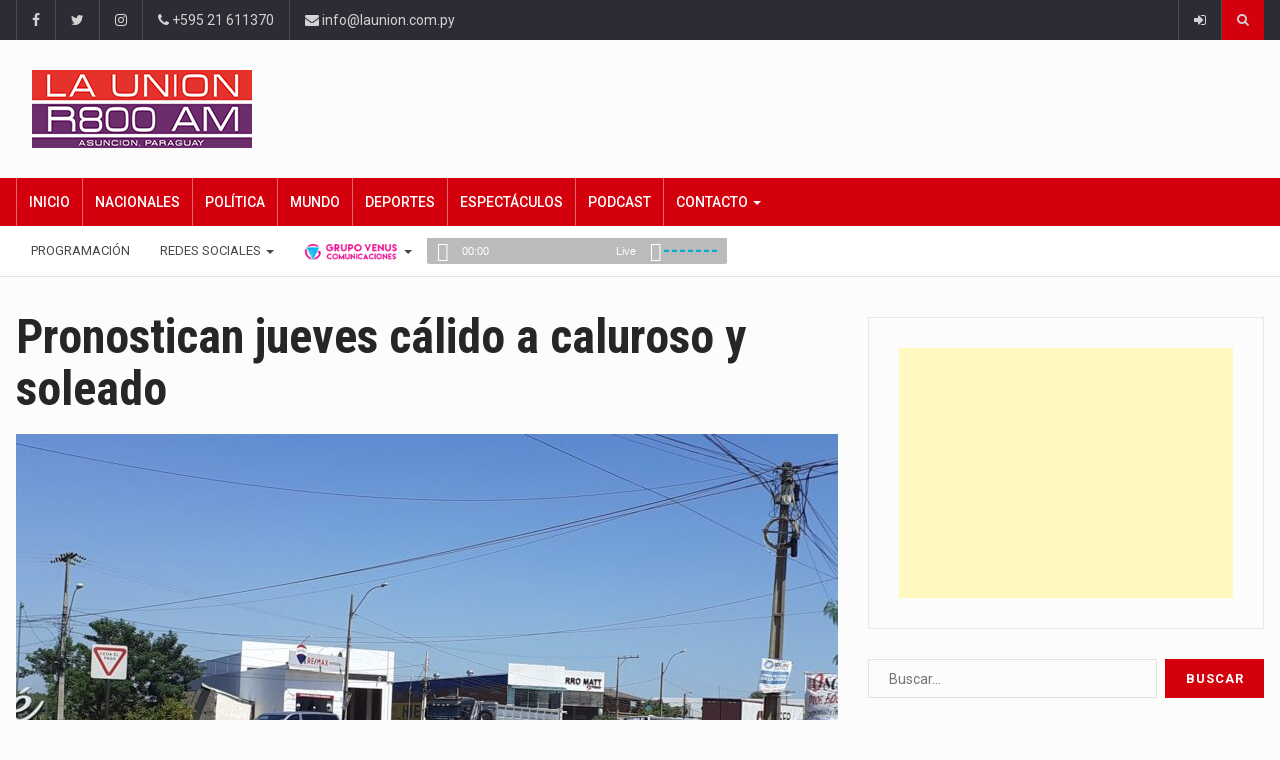

--- FILE ---
content_type: text/html; charset=UTF-8
request_url: https://www.launion.com.py/pronostican-jueves-calido-a-caluroso-y-soleado-156868.html
body_size: 22152
content:
		<!DOCTYPE html>
			<html lang="es-AR"
 xmlns:fb="http://ogp.me/ns/fb#" prefix="og: http://ogp.me/ns#">
	<head>
	
	
		<meta charset="UTF-8">
		<meta name="viewport" content="width=device-width, initial-scale=1">
		<link rel="profile" href="https://gmpg.org/xfn/11">
		<!--||  JM Twitter Cards by jmau111 v12  ||-->
<meta name="twitter:card" content="summary_large_image">
<meta name="twitter:creator" content="@LaUnionAM800">
<meta name="twitter:site" content="@LaUnionAM800">
<meta name="twitter:title" content="Pronostican jueves cálido a caluroso y soleado">
<meta name="twitter:description" content="La Dirección Nacional de Meteorología anuncia un jueves fresco a cálido, con cielo mayormente despejado y vientos variables. La temperatura máxima estimada para hoy en Asunción y alrededores es d">
<meta name="twitter:image" content="https://www.launion.com.py/wp-content/uploads/2021/03/soleadocalurosoooe.jpg">
<!--||  /JM Twitter Cards by jmau111 v12  ||-->
	
		<meta name='robots' content='index, follow, max-image-preview:large, max-snippet:-1, max-video-preview:-1' />
	<style>img:is([sizes="auto" i], [sizes^="auto," i]) { contain-intrinsic-size: 3000px 1500px }</style>
	
<!-- Easy Social Share Buttons for WordPress v.10.5 https://socialsharingplugin.com -->
<meta property="og:image" content="https://www.launion.com.py/wp-content/uploads/2021/03/soleadocalurosoooe.jpg" />
<meta property="og:image:width" content="1675" />
<meta property="og:image:height" content="1133" />
<!-- / Easy Social Share Buttons for WordPress -->
<!-- Twitter Cards generated by Easy Social Share Buttons for WordPress v10.5 - https://socialsharingplugin.com. You see this message only because you have debug mode ON -->
<meta name="twitter:image" content="https://www.launion.com.py/wp-content/uploads/2021/03/soleadocalurosoooe.jpg" />

	<!-- This site is optimized with the Yoast SEO plugin v25.6 - https://yoast.com/wordpress/plugins/seo/ -->
	<title>Pronostican jueves cálido a caluroso y soleado - La Unión</title>
	<link rel="canonical" href="https://www.launion.com.py/pronostican-jueves-calido-a-caluroso-y-soleado-156868.html" />
	<meta property="og:locale" content="es_ES" />
	<meta property="og:type" content="article" />
	<meta property="og:title" content="Pronostican jueves cálido a caluroso y soleado" />
	<meta property="og:description" content="La Dirección Nacional de Meteorología anuncia un jueves fresco a cálido, con cielo mayormente despejado y vientos variables. La temperatura máxima estimada para hoy en Asunción y alrededores es de 34ºC." />
	<meta property="og:url" content="https://www.launion.com.py/pronostican-jueves-calido-a-caluroso-y-soleado-156868.html" />
	<meta property="og:site_name" content="La Unión" />
	<meta property="article:published_time" content="2021-03-11T09:36:24+00:00" />
	<meta name="author" content="La Unión" />
	<meta name="twitter:card" content="summary_large_image" />
	<meta name="twitter:title" content="Pronostican jueves cálido a caluroso y soleado" />
	<meta name="twitter:description" content="La Dirección Nacional de Meteorología anuncia un jueves fresco a cálido, con cielo mayormente despejado y vientos variables. La temperatura máxima estimada para hoy en Asunción y alrededores es de 34ºC." />
	<meta name="twitter:label1" content="Escrito por" />
	<meta name="twitter:data1" content="La Unión" />
	<meta name="twitter:label2" content="Tiempo de lectura" />
	<meta name="twitter:data2" content="1 minuto" />
	<script type="application/ld+json" class="yoast-schema-graph">{"@context":"https://schema.org","@graph":[{"@type":"WebPage","@id":"https://www.launion.com.py/pronostican-jueves-calido-a-caluroso-y-soleado-156868.html","url":"https://www.launion.com.py/pronostican-jueves-calido-a-caluroso-y-soleado-156868.html","name":"Pronostican jueves cálido a caluroso y soleado - La Unión","isPartOf":{"@id":"https://www.launion.com.py/#website"},"primaryImageOfPage":{"@id":"https://www.launion.com.py/pronostican-jueves-calido-a-caluroso-y-soleado-156868.html#primaryimage"},"image":{"@id":"https://www.launion.com.py/pronostican-jueves-calido-a-caluroso-y-soleado-156868.html#primaryimage"},"thumbnailUrl":"https://www.launion.com.py/wp-content/uploads/2021/03/soleadocalurosoooe.jpg","datePublished":"2021-03-11T09:36:24+00:00","author":{"@id":"https://www.launion.com.py/#/schema/person/23d0e7be61f4888395e022af687dc54e"},"breadcrumb":{"@id":"https://www.launion.com.py/pronostican-jueves-calido-a-caluroso-y-soleado-156868.html#breadcrumb"},"inLanguage":"es-AR","potentialAction":[{"@type":"ReadAction","target":["https://www.launion.com.py/pronostican-jueves-calido-a-caluroso-y-soleado-156868.html"]}]},{"@type":"ImageObject","inLanguage":"es-AR","@id":"https://www.launion.com.py/pronostican-jueves-calido-a-caluroso-y-soleado-156868.html#primaryimage","url":"https://www.launion.com.py/wp-content/uploads/2021/03/soleadocalurosoooe.jpg","contentUrl":"https://www.launion.com.py/wp-content/uploads/2021/03/soleadocalurosoooe.jpg","width":1675,"height":1133,"caption":"Foto: Facebook @CamusClickPy."},{"@type":"BreadcrumbList","@id":"https://www.launion.com.py/pronostican-jueves-calido-a-caluroso-y-soleado-156868.html#breadcrumb","itemListElement":[{"@type":"ListItem","position":1,"name":"Inicio","item":"https://www.launion.com.py/"},{"@type":"ListItem","position":2,"name":"Blog","item":"https://www.launion.com.py/blog-2"},{"@type":"ListItem","position":3,"name":"Pronostican jueves cálido a caluroso y soleado"}]},{"@type":"WebSite","@id":"https://www.launion.com.py/#website","url":"https://www.launion.com.py/","name":"La Unión","description":"Noticias y Música Paraguaya","potentialAction":[{"@type":"SearchAction","target":{"@type":"EntryPoint","urlTemplate":"https://www.launion.com.py/?s={search_term_string}"},"query-input":{"@type":"PropertyValueSpecification","valueRequired":true,"valueName":"search_term_string"}}],"inLanguage":"es-AR"},{"@type":"Person","@id":"https://www.launion.com.py/#/schema/person/23d0e7be61f4888395e022af687dc54e","name":"La Unión","image":{"@type":"ImageObject","inLanguage":"es-AR","@id":"https://www.launion.com.py/#/schema/person/image/","url":"https://secure.gravatar.com/avatar/d2ee31d55b61ad89abcd22df757e6353110fe69a2fa25b1bdc7815d955ed1693?s=96&d=mm&r=g","contentUrl":"https://secure.gravatar.com/avatar/d2ee31d55b61ad89abcd22df757e6353110fe69a2fa25b1bdc7815d955ed1693?s=96&d=mm&r=g","caption":"La Unión"},"url":"https://www.launion.com.py/author/german-benitez"}]}</script>
	<!-- / Yoast SEO plugin. -->


<link rel='dns-prefetch' href='//pagead2.googlesyndication.com' />
<link rel='dns-prefetch' href='//fonts.googleapis.com' />
<script type="text/javascript">
/* <![CDATA[ */
window._wpemojiSettings = {"baseUrl":"https:\/\/s.w.org\/images\/core\/emoji\/16.0.1\/72x72\/","ext":".png","svgUrl":"https:\/\/s.w.org\/images\/core\/emoji\/16.0.1\/svg\/","svgExt":".svg","source":{"concatemoji":"https:\/\/www.launion.com.py\/wp-includes\/js\/wp-emoji-release.min.js?ver=6.8.3"}};
/*! This file is auto-generated */
!function(s,n){var o,i,e;function c(e){try{var t={supportTests:e,timestamp:(new Date).valueOf()};sessionStorage.setItem(o,JSON.stringify(t))}catch(e){}}function p(e,t,n){e.clearRect(0,0,e.canvas.width,e.canvas.height),e.fillText(t,0,0);var t=new Uint32Array(e.getImageData(0,0,e.canvas.width,e.canvas.height).data),a=(e.clearRect(0,0,e.canvas.width,e.canvas.height),e.fillText(n,0,0),new Uint32Array(e.getImageData(0,0,e.canvas.width,e.canvas.height).data));return t.every(function(e,t){return e===a[t]})}function u(e,t){e.clearRect(0,0,e.canvas.width,e.canvas.height),e.fillText(t,0,0);for(var n=e.getImageData(16,16,1,1),a=0;a<n.data.length;a++)if(0!==n.data[a])return!1;return!0}function f(e,t,n,a){switch(t){case"flag":return n(e,"\ud83c\udff3\ufe0f\u200d\u26a7\ufe0f","\ud83c\udff3\ufe0f\u200b\u26a7\ufe0f")?!1:!n(e,"\ud83c\udde8\ud83c\uddf6","\ud83c\udde8\u200b\ud83c\uddf6")&&!n(e,"\ud83c\udff4\udb40\udc67\udb40\udc62\udb40\udc65\udb40\udc6e\udb40\udc67\udb40\udc7f","\ud83c\udff4\u200b\udb40\udc67\u200b\udb40\udc62\u200b\udb40\udc65\u200b\udb40\udc6e\u200b\udb40\udc67\u200b\udb40\udc7f");case"emoji":return!a(e,"\ud83e\udedf")}return!1}function g(e,t,n,a){var r="undefined"!=typeof WorkerGlobalScope&&self instanceof WorkerGlobalScope?new OffscreenCanvas(300,150):s.createElement("canvas"),o=r.getContext("2d",{willReadFrequently:!0}),i=(o.textBaseline="top",o.font="600 32px Arial",{});return e.forEach(function(e){i[e]=t(o,e,n,a)}),i}function t(e){var t=s.createElement("script");t.src=e,t.defer=!0,s.head.appendChild(t)}"undefined"!=typeof Promise&&(o="wpEmojiSettingsSupports",i=["flag","emoji"],n.supports={everything:!0,everythingExceptFlag:!0},e=new Promise(function(e){s.addEventListener("DOMContentLoaded",e,{once:!0})}),new Promise(function(t){var n=function(){try{var e=JSON.parse(sessionStorage.getItem(o));if("object"==typeof e&&"number"==typeof e.timestamp&&(new Date).valueOf()<e.timestamp+604800&&"object"==typeof e.supportTests)return e.supportTests}catch(e){}return null}();if(!n){if("undefined"!=typeof Worker&&"undefined"!=typeof OffscreenCanvas&&"undefined"!=typeof URL&&URL.createObjectURL&&"undefined"!=typeof Blob)try{var e="postMessage("+g.toString()+"("+[JSON.stringify(i),f.toString(),p.toString(),u.toString()].join(",")+"));",a=new Blob([e],{type:"text/javascript"}),r=new Worker(URL.createObjectURL(a),{name:"wpTestEmojiSupports"});return void(r.onmessage=function(e){c(n=e.data),r.terminate(),t(n)})}catch(e){}c(n=g(i,f,p,u))}t(n)}).then(function(e){for(var t in e)n.supports[t]=e[t],n.supports.everything=n.supports.everything&&n.supports[t],"flag"!==t&&(n.supports.everythingExceptFlag=n.supports.everythingExceptFlag&&n.supports[t]);n.supports.everythingExceptFlag=n.supports.everythingExceptFlag&&!n.supports.flag,n.DOMReady=!1,n.readyCallback=function(){n.DOMReady=!0}}).then(function(){return e}).then(function(){var e;n.supports.everything||(n.readyCallback(),(e=n.source||{}).concatemoji?t(e.concatemoji):e.wpemoji&&e.twemoji&&(t(e.twemoji),t(e.wpemoji)))}))}((window,document),window._wpemojiSettings);
/* ]]> */
</script>
<style id='wp-emoji-styles-inline-css' type='text/css'>

	img.wp-smiley, img.emoji {
		display: inline !important;
		border: none !important;
		box-shadow: none !important;
		height: 1em !important;
		width: 1em !important;
		margin: 0 0.07em !important;
		vertical-align: -0.1em !important;
		background: none !important;
		padding: 0 !important;
	}
</style>
<link rel='stylesheet' id='wp-block-library-css' href='https://www.launion.com.py/wp-includes/css/dist/block-library/style.min.css?ver=6.8.3' type='text/css' media='all' />
<style id='classic-theme-styles-inline-css' type='text/css'>
/*! This file is auto-generated */
.wp-block-button__link{color:#fff;background-color:#32373c;border-radius:9999px;box-shadow:none;text-decoration:none;padding:calc(.667em + 2px) calc(1.333em + 2px);font-size:1.125em}.wp-block-file__button{background:#32373c;color:#fff;text-decoration:none}
</style>
<style id='global-styles-inline-css' type='text/css'>
:root{--wp--preset--aspect-ratio--square: 1;--wp--preset--aspect-ratio--4-3: 4/3;--wp--preset--aspect-ratio--3-4: 3/4;--wp--preset--aspect-ratio--3-2: 3/2;--wp--preset--aspect-ratio--2-3: 2/3;--wp--preset--aspect-ratio--16-9: 16/9;--wp--preset--aspect-ratio--9-16: 9/16;--wp--preset--color--black: #000000;--wp--preset--color--cyan-bluish-gray: #abb8c3;--wp--preset--color--white: #ffffff;--wp--preset--color--pale-pink: #f78da7;--wp--preset--color--vivid-red: #cf2e2e;--wp--preset--color--luminous-vivid-orange: #ff6900;--wp--preset--color--luminous-vivid-amber: #fcb900;--wp--preset--color--light-green-cyan: #7bdcb5;--wp--preset--color--vivid-green-cyan: #00d084;--wp--preset--color--pale-cyan-blue: #8ed1fc;--wp--preset--color--vivid-cyan-blue: #0693e3;--wp--preset--color--vivid-purple: #9b51e0;--wp--preset--gradient--vivid-cyan-blue-to-vivid-purple: linear-gradient(135deg,rgba(6,147,227,1) 0%,rgb(155,81,224) 100%);--wp--preset--gradient--light-green-cyan-to-vivid-green-cyan: linear-gradient(135deg,rgb(122,220,180) 0%,rgb(0,208,130) 100%);--wp--preset--gradient--luminous-vivid-amber-to-luminous-vivid-orange: linear-gradient(135deg,rgba(252,185,0,1) 0%,rgba(255,105,0,1) 100%);--wp--preset--gradient--luminous-vivid-orange-to-vivid-red: linear-gradient(135deg,rgba(255,105,0,1) 0%,rgb(207,46,46) 100%);--wp--preset--gradient--very-light-gray-to-cyan-bluish-gray: linear-gradient(135deg,rgb(238,238,238) 0%,rgb(169,184,195) 100%);--wp--preset--gradient--cool-to-warm-spectrum: linear-gradient(135deg,rgb(74,234,220) 0%,rgb(151,120,209) 20%,rgb(207,42,186) 40%,rgb(238,44,130) 60%,rgb(251,105,98) 80%,rgb(254,248,76) 100%);--wp--preset--gradient--blush-light-purple: linear-gradient(135deg,rgb(255,206,236) 0%,rgb(152,150,240) 100%);--wp--preset--gradient--blush-bordeaux: linear-gradient(135deg,rgb(254,205,165) 0%,rgb(254,45,45) 50%,rgb(107,0,62) 100%);--wp--preset--gradient--luminous-dusk: linear-gradient(135deg,rgb(255,203,112) 0%,rgb(199,81,192) 50%,rgb(65,88,208) 100%);--wp--preset--gradient--pale-ocean: linear-gradient(135deg,rgb(255,245,203) 0%,rgb(182,227,212) 50%,rgb(51,167,181) 100%);--wp--preset--gradient--electric-grass: linear-gradient(135deg,rgb(202,248,128) 0%,rgb(113,206,126) 100%);--wp--preset--gradient--midnight: linear-gradient(135deg,rgb(2,3,129) 0%,rgb(40,116,252) 100%);--wp--preset--font-size--small: 13px;--wp--preset--font-size--medium: 20px;--wp--preset--font-size--large: 36px;--wp--preset--font-size--x-large: 42px;--wp--preset--spacing--20: 0.44rem;--wp--preset--spacing--30: 0.67rem;--wp--preset--spacing--40: 1rem;--wp--preset--spacing--50: 1.5rem;--wp--preset--spacing--60: 2.25rem;--wp--preset--spacing--70: 3.38rem;--wp--preset--spacing--80: 5.06rem;--wp--preset--shadow--natural: 6px 6px 9px rgba(0, 0, 0, 0.2);--wp--preset--shadow--deep: 12px 12px 50px rgba(0, 0, 0, 0.4);--wp--preset--shadow--sharp: 6px 6px 0px rgba(0, 0, 0, 0.2);--wp--preset--shadow--outlined: 6px 6px 0px -3px rgba(255, 255, 255, 1), 6px 6px rgba(0, 0, 0, 1);--wp--preset--shadow--crisp: 6px 6px 0px rgba(0, 0, 0, 1);}:where(.is-layout-flex){gap: 0.5em;}:where(.is-layout-grid){gap: 0.5em;}body .is-layout-flex{display: flex;}.is-layout-flex{flex-wrap: wrap;align-items: center;}.is-layout-flex > :is(*, div){margin: 0;}body .is-layout-grid{display: grid;}.is-layout-grid > :is(*, div){margin: 0;}:where(.wp-block-columns.is-layout-flex){gap: 2em;}:where(.wp-block-columns.is-layout-grid){gap: 2em;}:where(.wp-block-post-template.is-layout-flex){gap: 1.25em;}:where(.wp-block-post-template.is-layout-grid){gap: 1.25em;}.has-black-color{color: var(--wp--preset--color--black) !important;}.has-cyan-bluish-gray-color{color: var(--wp--preset--color--cyan-bluish-gray) !important;}.has-white-color{color: var(--wp--preset--color--white) !important;}.has-pale-pink-color{color: var(--wp--preset--color--pale-pink) !important;}.has-vivid-red-color{color: var(--wp--preset--color--vivid-red) !important;}.has-luminous-vivid-orange-color{color: var(--wp--preset--color--luminous-vivid-orange) !important;}.has-luminous-vivid-amber-color{color: var(--wp--preset--color--luminous-vivid-amber) !important;}.has-light-green-cyan-color{color: var(--wp--preset--color--light-green-cyan) !important;}.has-vivid-green-cyan-color{color: var(--wp--preset--color--vivid-green-cyan) !important;}.has-pale-cyan-blue-color{color: var(--wp--preset--color--pale-cyan-blue) !important;}.has-vivid-cyan-blue-color{color: var(--wp--preset--color--vivid-cyan-blue) !important;}.has-vivid-purple-color{color: var(--wp--preset--color--vivid-purple) !important;}.has-black-background-color{background-color: var(--wp--preset--color--black) !important;}.has-cyan-bluish-gray-background-color{background-color: var(--wp--preset--color--cyan-bluish-gray) !important;}.has-white-background-color{background-color: var(--wp--preset--color--white) !important;}.has-pale-pink-background-color{background-color: var(--wp--preset--color--pale-pink) !important;}.has-vivid-red-background-color{background-color: var(--wp--preset--color--vivid-red) !important;}.has-luminous-vivid-orange-background-color{background-color: var(--wp--preset--color--luminous-vivid-orange) !important;}.has-luminous-vivid-amber-background-color{background-color: var(--wp--preset--color--luminous-vivid-amber) !important;}.has-light-green-cyan-background-color{background-color: var(--wp--preset--color--light-green-cyan) !important;}.has-vivid-green-cyan-background-color{background-color: var(--wp--preset--color--vivid-green-cyan) !important;}.has-pale-cyan-blue-background-color{background-color: var(--wp--preset--color--pale-cyan-blue) !important;}.has-vivid-cyan-blue-background-color{background-color: var(--wp--preset--color--vivid-cyan-blue) !important;}.has-vivid-purple-background-color{background-color: var(--wp--preset--color--vivid-purple) !important;}.has-black-border-color{border-color: var(--wp--preset--color--black) !important;}.has-cyan-bluish-gray-border-color{border-color: var(--wp--preset--color--cyan-bluish-gray) !important;}.has-white-border-color{border-color: var(--wp--preset--color--white) !important;}.has-pale-pink-border-color{border-color: var(--wp--preset--color--pale-pink) !important;}.has-vivid-red-border-color{border-color: var(--wp--preset--color--vivid-red) !important;}.has-luminous-vivid-orange-border-color{border-color: var(--wp--preset--color--luminous-vivid-orange) !important;}.has-luminous-vivid-amber-border-color{border-color: var(--wp--preset--color--luminous-vivid-amber) !important;}.has-light-green-cyan-border-color{border-color: var(--wp--preset--color--light-green-cyan) !important;}.has-vivid-green-cyan-border-color{border-color: var(--wp--preset--color--vivid-green-cyan) !important;}.has-pale-cyan-blue-border-color{border-color: var(--wp--preset--color--pale-cyan-blue) !important;}.has-vivid-cyan-blue-border-color{border-color: var(--wp--preset--color--vivid-cyan-blue) !important;}.has-vivid-purple-border-color{border-color: var(--wp--preset--color--vivid-purple) !important;}.has-vivid-cyan-blue-to-vivid-purple-gradient-background{background: var(--wp--preset--gradient--vivid-cyan-blue-to-vivid-purple) !important;}.has-light-green-cyan-to-vivid-green-cyan-gradient-background{background: var(--wp--preset--gradient--light-green-cyan-to-vivid-green-cyan) !important;}.has-luminous-vivid-amber-to-luminous-vivid-orange-gradient-background{background: var(--wp--preset--gradient--luminous-vivid-amber-to-luminous-vivid-orange) !important;}.has-luminous-vivid-orange-to-vivid-red-gradient-background{background: var(--wp--preset--gradient--luminous-vivid-orange-to-vivid-red) !important;}.has-very-light-gray-to-cyan-bluish-gray-gradient-background{background: var(--wp--preset--gradient--very-light-gray-to-cyan-bluish-gray) !important;}.has-cool-to-warm-spectrum-gradient-background{background: var(--wp--preset--gradient--cool-to-warm-spectrum) !important;}.has-blush-light-purple-gradient-background{background: var(--wp--preset--gradient--blush-light-purple) !important;}.has-blush-bordeaux-gradient-background{background: var(--wp--preset--gradient--blush-bordeaux) !important;}.has-luminous-dusk-gradient-background{background: var(--wp--preset--gradient--luminous-dusk) !important;}.has-pale-ocean-gradient-background{background: var(--wp--preset--gradient--pale-ocean) !important;}.has-electric-grass-gradient-background{background: var(--wp--preset--gradient--electric-grass) !important;}.has-midnight-gradient-background{background: var(--wp--preset--gradient--midnight) !important;}.has-small-font-size{font-size: var(--wp--preset--font-size--small) !important;}.has-medium-font-size{font-size: var(--wp--preset--font-size--medium) !important;}.has-large-font-size{font-size: var(--wp--preset--font-size--large) !important;}.has-x-large-font-size{font-size: var(--wp--preset--font-size--x-large) !important;}
:where(.wp-block-post-template.is-layout-flex){gap: 1.25em;}:where(.wp-block-post-template.is-layout-grid){gap: 1.25em;}
:where(.wp-block-columns.is-layout-flex){gap: 2em;}:where(.wp-block-columns.is-layout-grid){gap: 2em;}
:root :where(.wp-block-pullquote){font-size: 1.5em;line-height: 1.6;}
</style>
<link rel='stylesheet' id='tfba_socialfeed_style-css' href='https://www.launion.com.py/wp-content/plugins/arrow-twitter-feed/includes/../css/jquery.socialfeed.css?ver=1.0.0' type='text/css' media='all' />
<link rel='stylesheet' id='contact-form-7-css' href='https://www.launion.com.py/wp-content/plugins/contact-form-7/includes/css/styles.css?ver=6.1' type='text/css' media='all' />
<link rel='stylesheet' id='rpt_front_style-css' href='https://www.launion.com.py/wp-content/plugins/related-posts-thumbnails/assets/css/front.css?ver=4.2.1' type='text/css' media='all' />
<link rel='stylesheet' id='simple-weather-css' href='https://www.launion.com.py/wp-content/plugins/simple-weather/css/simple-weather.css?ver=4.0' type='text/css' media='all' />
<link rel='stylesheet' id='subscribe-forms-css-css' href='https://www.launion.com.py/wp-content/plugins/easy-social-share-buttons3/assets/modules/subscribe-forms.min.css?ver=10.5' type='text/css' media='all' />
<link rel='stylesheet' id='click2tweet-css-css' href='https://www.launion.com.py/wp-content/plugins/easy-social-share-buttons3/assets/modules/click-to-tweet.min.css?ver=10.5' type='text/css' media='all' />
<link rel='stylesheet' id='easy-social-share-buttons-animations-css' href='https://www.launion.com.py/wp-content/plugins/easy-social-share-buttons3/assets/css/essb-animations.min.css?ver=10.5' type='text/css' media='all' />
<link rel='stylesheet' id='easy-social-share-buttons-css' href='https://www.launion.com.py/wp-content/plugins/easy-social-share-buttons3/assets/css/easy-social-share-buttons.min.css?ver=10.5' type='text/css' media='all' />
<style id='easy-social-share-buttons-inline-css' type='text/css'>
.essb_links .essb_link_mastodon { --essb-network: #6364ff;}
</style>
<link rel='stylesheet' id='bootstrap-css' href='https://www.launion.com.py/wp-content/themes/reendex/css/bootstrap.min.css?ver=6.8.3' type='text/css' media='all' />
<link rel='stylesheet' id='font-awesome-css' href='https://www.launion.com.py/wp-content/themes/reendex/css/font-awesome.min.css?ver=6.8.3' type='text/css' media='all' />
<link rel='stylesheet' id='pe-icon-7-stroke-css' href='https://www.launion.com.py/wp-content/themes/reendex/css/pe-icon-7-stroke.css?ver=6.8.3' type='text/css' media='all' />
<link rel='stylesheet' id='flexslider-css' href='https://www.launion.com.py/wp-content/themes/reendex/css/flexslider.min.css?ver=6.8.3' type='text/css' media='all' />
<link rel='stylesheet' id='owl-carousel-css' href='https://www.launion.com.py/wp-content/themes/reendex/css/owl.carousel.min.css?ver=6.8.3' type='text/css' media='all' />
<link rel='stylesheet' id='lightbox-css' href='https://www.launion.com.py/wp-content/themes/reendex/css/lightbox.min.css?ver=6.8.3' type='text/css' media='all' />
<link rel='stylesheet' id='bootstrap-select-css' href='https://www.launion.com.py/wp-content/themes/reendex/css/bootstrap-select.min.css?ver=6.8.3' type='text/css' media='all' />
<link rel='stylesheet' id='jquery-ui-css' href='https://www.launion.com.py/wp-content/themes/reendex/css/jquery-ui.min.css?ver=6.8.3' type='text/css' media='all' />
<link rel='stylesheet' id='weather-icons-css' href='https://www.launion.com.py/wp-content/themes/reendex/css/weather-icons.min.css?ver=6.8.3' type='text/css' media='all' />
<link rel='stylesheet' id='reendex-colors-css' href='https://www.launion.com.py/wp-content/themes/reendex/css/colors.css?ver=6.8.3' type='text/css' media='all' />
<link rel='stylesheet' id='responsive-menu-css' href='https://www.launion.com.py/wp-content/themes/reendex/css/wprmenu.css?ver=1.01' type='text/css' media='all' />
<link rel='stylesheet' id='animate-css' href='https://www.launion.com.py/wp-content/themes/reendex/css/animate.css?ver=6.8.3' type='text/css' media='all' />
<link rel='stylesheet' id='jquery-magnific-popup-css' href='https://www.launion.com.py/wp-content/themes/reendex/css/magnific-popup.css?ver=6.8.3' type='text/css' media='all' />
<link rel='stylesheet' id='chld_thm_cfg_parent-css' href='https://www.launion.com.py/wp-content/themes/reendex/style.css?ver=6.8.3' type='text/css' media='all' />
<link rel='stylesheet' id='reendex-fonts-css' href='//fonts.googleapis.com/css?family=Roboto%3A300%2C400%2C500%2C700%2C900%7CRoboto%20Slab%3A300%2C400%2C700%7CRoboto%20Condensed%3A300%2C400%2C700&#038;subset=latin%2Clatin-ext' type='text/css' media='all' />
<link rel='stylesheet' id='reendex-style-css' href='https://www.launion.com.py/wp-content/themes/reendex-child/style.css?ver=6.8.3' type='text/css' media='all' />
<style id='reendex-style-inline-css' type='text/css'>
.site-title,
			.site-description {
				position: absolute;
				clip: rect(1px, 1px, 1px, 1px);
			}

			.title-style01 > h3, .style-02 span, .nav-tabs.nav-tabs-bottom,
			.comment-title h4 {
				border-bottom: 2px solid #d4000e;
			}
			.main-menu, .search-icon-btn, .breaking-ribbon, .flexslider li h3, #sidebar-newsletter button, #newsletter button, #time, .btn-primary:hover, .sponsored, .sponsored-big, .play-icon, .title-style05.style-01, .title-left.underline04::before, .title-left.underline03::before, #footer .widget-title::before, .mega-menu-wrapper .widget-title::before, .page-numbers  span.current, .read-more:hover:before, #nav-below-main ul li a:hover:before, #nav-below-main ul li.current-menu-item a:before, .btn:hover, .btn-info.focus, .btn-info:focus, .btn-default, .weather-city, .calendar_wrap caption, .icon-sub-menu .up-icon, .tvbanner-area .bg-1, .widget-search .search-submit, .block-title-1, #wprmenu_menu .wprmenu_icon_par.wprmenu_par_opened, .archive-label, .bg-1, .header-search-box, .sidebar-weather.widget .widget-title, .pagination .nav-links span.current, .pagination .nav-links a:hover, .block-title-2, .dropdown-menu > .active > a, .dropdown-menu > .active > a:focus, .dropdown-menu > .active > a:hover, .nav-previous a:hover::before, .nav-next a:hover::after, .related-post-cat a, .page-links span, .section-highlighs-wrapper span a, .section-header h2::after, .section-highlighs-wrapper span a::before, .contact-formarea input, #sidebar-newsletter .sidebar-newsletter-inner h5, #sidebar-newsletter .sidebar-newsletter-inner h5::before, .sidebar-social-icons .sidebar-social-icons-inner h5::before, .twitter-feed-area .twitter-feed-inner h5, .twitter-feed-area .twitter-feed-inner h5::before, .container-fluid.header-style-five .main-menu ul.mega-main-menu::before, .select2-container--default .select2-results__option--highlighted[aria-selected], .logo-gallery-header h3::after, .video-promo-item .section-highlight-inner::before, .promo-item .section-highlight-inner a::before, .promo-item .section-highlight-inner a, .video-promo-item .section-highlight-inner, .single input[type=submit]:hover, .live-updates .live-title, .rtl .btn-default {
				background-color: #d4000e;
			}
			.title-style02, .title-style02-light, .blockquote_style02, h3.article-title-left, .post-style-default .entry-header .post-meta-elements, .post-style-7 .entry-header .post-meta-elements, .instagram-content .instagram-subtitle {
				border-left: 3px solid #d4000e;
			}
			.rtl .title-style02, .rtl .title-style02-light, .rtl .blockquote_style02, .rtl h3.article-title-left, .rtl .post-style-default .entry-header .post-meta-elements, .rtl .post-style-7 .entry-header .post-meta-elements, .rtl .instagram-content .instagram-subtitle {
				border-right: 3px solid #d4000e;
				border-left: none;
			}
			a, .contact-us a, .content-wrap a, #calendar .ui-datepicker-calendar tbody td a.ui-state-highlight, #nav-below-main ul li a:hover, #nav-below-main ul li.current-menu-item a, a:hover, .hour, .date, .day, .time, .header-logo h1, .dropdown-menu a:hover, .read-more:hover, .blockquote_style01::before, .contact-us i, .currency h4, .square10, .square11, #cdate, .contact-email a, .entry-footer span a, .local-weather-title, .post .entry-content p a, .dot {
				color: #d4000e;
			}
			.page-numbers span.current {
				border: 1px solid #d4000e;
			}
			.news-gallery-slider .post-content > a {
				border-left: 2px solid #d4000e !important;
			}
			.rtl .news-gallery-slider .post-content > a {
				border-right: 2px solid #d4000e !important;
				border-left: none !important;
			}
			.post-style-2 blockquote {
				border-left: 4px solid #d4000e !important;
			}
			.rtl .post-style-2 blockquote {
				border-right: 4px solid #d4000e !important;
				border-left: none !important;
			}
			.post-style-3 .entry-header .entry-title, .post-style-4 .entry-header .header-subtitle, post-style-2 .entry-header .header-subtitle, .section-header-left .section-subtitle, .post-style-2 .entry-header .header-subtitle, .post-style-4 .entry-header .header-subtitle {
				border-left: 6px solid #d4000e !important;
			}
			.rtl .post-style-3 .entry-header .entry-title, .rtl .post-style-4 .entry-header .header-subtitle, .rtl post-style-2 .entry-header .header-subtitle, .rtl .section-header-left .section-subtitle, .rtl .post-style-2 .entry-header .header-subtitle, .rtl .post-style-4 .entry-header .header-subtitle {
				border-right: 6px solid #d4000e !important;
				border-left: none !important;
			}
			.section-highlighs, .sidebar-newsletter-form, .twitter-feed-wrapper, .video-promo-content, .promo-content {
				border-top: 6px solid #d4000e !important;
			}
			.main_menu ul > li.current-menu-item > a, .main_menu ul > li.current-page-ancestor > a {
				background-color: #be000c !important;
			}
			.sponsored:hover, .sponsored-big:hover, #sidebar-newsletter button:hover, .nav .open>a, .nav .open>a:focus, .nav .open>a:hover, .carousel-title:hover, .pagination > .active > a:hover, .btn-default:hover, .nav-tabs.nav-tabs-solid > .active > a:focus, .nav-tabs.nav-tabs-solid .active a, .nav-pills > li.active > a, .nav-pills > li.active > a:focus, .nav-pills > li.active > a:hover, .dropdown-menu > li > a:hover {
				background-color: #e4000d !important;
			}
			.main_menu ul>li>a:focus, .main_menu ul>li>a:hover, .contact-formarea input:hover {
				background-color: #e4000d;
			}
			.item .item-content a:hover, .item-content p a:hover, .events p a:hover, .small-gallery .post-content p a:hover, .sidebar-block .sidebar-content a:hover, .sidebar-post.light p a:hover, .single-related-posts .entry-title a:hover, .post-meta-author a:hover, .single-related-posts .content a:hover, .external-link p:hover, .container-full .item-content h4 a:hover, .promo-item .promo-content .read-more:hover, .video-promo-item .video-promo-content .read-more:hover, .sidebar-post.light .item-content p a:hover {
				color: #e4000d !important;
			}
			.sponsored:hover, .sponsored-big:hover, #sidebar-newsletter button:hover, .main-menu .main_menu ul>li>a:hover, .nav .open>a, .nav .open>a:focus, .nav .open>a:hover, .carousel-title:hover, .pagination > .active > a:hover, .btn-default:hover, .nav-tabs.nav-tabs-solid > .active > a:focus, .nav-tabs.nav-tabs-solid .active a, .nav-pills > li.active > a, .nav-pills > li.active > a:focus, .nav-pills > li.active > a:hover, .dropdown-menu > li > a:hover, .block-title-1, .block-title-2, .main_menu ul>li>a:focus, .main_menu ul>li>a:hover {
				color: #fff;
			}
			body, h1, h2, h4, h5, h6, h1 a, h2 a, h4 a, h5 a, h6 a {
				font-family: Roboto, sans-serif;
			}
			h3 {
				font-family: Roboto Condensed, serif;
			}
			body {
				font-size: 14px;
			}
			.main_menu ul > li > a {
				font-size: 14px;
				font-weight: 500;
			}
			#nav-below-main ul li a {
				font-size: 14px;
				font-weight: 400;
			}
			.pageloader {
				background-color: #fff;
			}
			.spinner > div {
				background-color: #777;
			}
			h1.page-title span {
				color: #fff;
			}
			.archive .breadcrumb,
            .search .breadcrumb,
            .page-template-default .breadcrumb {
				background-color: #000;
			}
			.archive .breadcrumb span,
            .search .breadcrumb span,
            .archive .breadcrumb a,
            .search .breadcrumb a,
            .page-template-default .breadcrumb span,
            .page-template-default .breadcrumb a {
				color: #fff !important;
			}
			.single h1.page-title span {
				color: #fff;
			}
			.single .breadcrumb {
				background-color: #000;
			}
			.single .breadcrumb span,
            .single .breadcrumb a {
				color: #fff !important;
			}
			.blog h1.page-title span {
				color: #fff;
			}
			.blog .page-subtitle {
				background-color: #000;
			}
			.blog .page-subtitle span a {
				color: #fff !important;
			}
			.contact-page-header h1.page-title span {
				color: #fff;
			}
			.contact-page-header .page-subtitle {
				background-color: #000;
			}
			.contact-page-header .page-subtitle span a {
				color: #fff !important;
			}

			#mobile-nav-wrapper {
				background-color: #fcfcfc;
				opacity: 0.9!important;
			}
		   #wprmenu_bar .wprmenu_icon span {
				background-color: #777!important;
			}
			#wprmenu_menu {
				background-color: #2c2c34!important;
				opacity: 0.98!important;
			}
			#wprmenu_menu.wprmenu_levels ul li {
				border-bottom: 1px solid #55555b;
				border-top: 1px solid #55555b;
			}
			#wprmenu_menu.wprmenu_levels ul li ul {
				border-top:1px solid #55555b;
			}
			#wprmenu_menu ul li a, #wprmenu_menu .wprmenu_icon_par {
				color: #b5b5b5;
			}
			#wprmenu_menu ul li a:hover, #wprmenu_menu .wprmenu_icon_par:hover {
				color: #fff;
			}
			#wprmenu_menu.wprmenu_levels a.wprmenu_parent_item {
				border-left: 1px solid #55555b;
			}
		.menu-toggle {
			display: none!important;
		}
		@media (max-width: 1100px) {
			.menu-toggle,.topsearch {
				display: none!important;
			}				
		}
			#wprmenu_menu, #wprmenu_menu ul, #wprmenu_menu li {
				border-bottom:none!important;
			}
			#wprmenu_menu, #wprmenu_menu ul, #wprmenu_menu li {
				border-bottom:none!important;
			}
			#wprmenu_menu.wprmenu_levels > ul {
				border-bottom:1px solid #55555b!important;
			}
			.wprmenu_no_border_bottom {
				border-bottom:none!important;
			}
			#wprmenu_menu.wprmenu_levels ul li ul {
				border-top:none!important;
			}
		#wprmenu_menu.left {
			width: 100%;
			left: -100%;
			right: auto;
		}
		#wprmenu_menu.right {
			width: 100%;
			right: -100%;
			left: auto;
		}
		#wprmenu_menu input.search-field {
			padding: 6px 6px;
			background-color: #999;
			color: #333;
			border: #666;
			margin: 6px 6px;
		}
		#wprmenu_menu input.search-field:focus {
			background-color: #CCC;
			color: #000;
		}
			@media screen and (max-width: 1100px) {
				div#wpadminbar { position: fixed; }
				#wpadminbar + #wprmenu_menu.left { top: 105px; }
		}
</style>
<link rel='stylesheet' id='reendex-responsive-css' href='https://www.launion.com.py/wp-content/themes/reendex/css/responsive.css?ver=6.8.3' type='text/css' media='all' />
<script type="text/javascript" src="https://www.launion.com.py/wp-includes/js/jquery/jquery.min.js?ver=3.7.1" id="jquery-core-js"></script>
<script type="text/javascript" src="https://www.launion.com.py/wp-includes/js/jquery/jquery-migrate.min.js?ver=3.4.1" id="jquery-migrate-js"></script>
<script type="text/javascript" src="https://www.launion.com.py/wp-content/plugins/arrow-twitter-feed/includes/../bower_components/codebird-js/codebird.js?ver=6.8.3" id="tfba_codebird-js"></script>
<script type="text/javascript" src="https://www.launion.com.py/wp-content/plugins/arrow-twitter-feed/includes/../bower_components/doT/doT.min.js?ver=6.8.3" id="tfba_doT-js"></script>
<script type="text/javascript" src="https://www.launion.com.py/wp-content/plugins/arrow-twitter-feed/includes/../bower_components/moment/min/moment.min.js?ver=6.8.3" id="tfba_moment-js"></script>
<script type="text/javascript" src="https://www.launion.com.py/wp-content/plugins/arrow-twitter-feed/includes/../js/jquery.socialfeed.js?ver=6.8.3" id="tfba_socialfeed-js"></script>
<script type="text/javascript" src="//pagead2.googlesyndication.com/pagead/js/adsbygoogle.js?ver=6.8.3" id="reendex-adsense-js"></script>
<script></script><script id="essb-inline-js"></script><link rel='shortlink' href='https://www.launion.com.py/?p=156868' />
<meta property="fb:app_id" content="466047580859516"/>        <style>
            #related_posts_thumbnails li {
                border-right: 1px solid #dddddd;
                background-color: #ffffff            }

            #related_posts_thumbnails li:hover {
                background-color: #eeeeee;
            }

            .relpost_content {
                font-size: 15px;
                color: #333333;
            }

            .relpost-block-single {
                background-color: #ffffff;
                border-right: 1px solid #dddddd;
                border-left: 1px solid #dddddd;
                margin-right: -1px;
            }

            .relpost-block-single:hover {
                background-color: #eeeeee;
            }
        </style>

        <meta name="generator" content="Powered by WPBakery Page Builder - drag and drop page builder for WordPress."/>
<link rel="icon" href="https://www.launion.com.py/wp-content/uploads/2019/07/cropped-logo-top-32x32.jpg" sizes="32x32" />
<link rel="icon" href="https://www.launion.com.py/wp-content/uploads/2019/07/cropped-logo-top-192x192.jpg" sizes="192x192" />
<link rel="apple-touch-icon" href="https://www.launion.com.py/wp-content/uploads/2019/07/cropped-logo-top-180x180.jpg" />
<meta name="msapplication-TileImage" content="https://www.launion.com.py/wp-content/uploads/2019/07/cropped-logo-top-270x270.jpg" />
<noscript><style> .wpb_animate_when_almost_visible { opacity: 1; }</style></noscript>	
<script data-ad-client="ca-pub-6888925944600439" async src="https://pagead2.googlesyndication.com/pagead/js/adsbygoogle.js"></script>
	
	
	
<link rel="shortcut icon" href="https://www.launion.com.py/wp-content/uploads/2021/01/favicon.ico" type="image/x-icon">
<link rel="icon" href="https://www.launion.com.py/wp-content/uploads/2021/01/favicon.ico" type="image/x-icon">	
	
</head>

<body data-rsssl=1 class="wp-singular post-template-default single single-post postid-156868 single-format-standard wp-theme-reendex wp-child-theme-reendex-child essb-10.5 group-blog reendex_live_time reendex_time_in_twelve_format wpb-js-composer js-comp-ver-7.9 vc_responsive">
		<div id="page" class="site" data-color="">
			<div class="pageloader">
		<div class="spinner">
			<div class="rect1"></div>
			<div class="rect2"></div>
			<div class="rect3"></div>
			<div class="rect4"></div>
			<div class="rect5"></div>
		</div>
	</div><!-- /.pageloader -->
				<header id="header">
			<div class="wrapper">
				<div class="top-menu"> 
			<div class="container">        
						<ul class="left-top-menu">
		<li class="facebook"><a class="facebook" href="https://www.facebook.com/LaUnionAM"><i class="fa fa-facebook"></i></a></li><li class="twitter"><a class="twitter" href="https://x.com/LaUnionAM"><i class="fa fa-twitter"></i></a></li><li class="instagram"><a class="instagram" href="https://www.instagram.com/launionam/"><i class="fa fa-instagram"></i></a></li>	</ul><!-- /.left-top-menu -->
			
	<ul>
					<li class="address">
				<span><a href="callto:http://+595%2021%20611370"><i class="fa fa-phone"></i>   +595 21 611370</a></span>
			</li>
							<li class="address">
				<span><a href="mailto:http://&#105;&#110;&#102;&#111;&#064;&#108;&#097;un&#105;&#111;&#110;&#046;c&#111;m.&#112;&#121;"><i class="fa fa-envelope"></i>   info@launion.com.py</a></span>
			</li>
			</ul>
	
	<ul class="right-top-menu pull-right"> 
			
		<li class="about">
				<a href="https://www.launion.com.py/wp-login.php?redirect_to=https%3A%2F%2Fwww.launion.com.py%2Fpronostican-jueves-calido-a-caluroso-y-soleado-156868.html"><i class="fa fa-sign-in"></i></a> 
			</li> 	
		<li> 
							<div class="header-search-box">
					<a href="#" class="search-icon"><i class="fa fa-search"></i></a>
					<div class="search-box-wrap">
						<div class="search-close-btn"><i class="pe-7s-close"></i></div>
						
<div class="widget-search">
<form role="search" method="get" class="search-form" action="https://www.launion.com.py/">
	<label>
		<input type="search" class="search-field" placeholder="Buscar..." value="" name="s">
	</label>
	<input type="submit" class="search-submit" value="Buscar">
</form>	
</div><!-- /.widget-search -->
					</div>
				</div> <!-- /.header-search-box -->
			                              
		</li>                             
	</ul><!-- /.right-top-menu pull-right -->                         
			</div>                     
		</div>                 
				<div class="container">
			<div class="logo-ad-wrapper clearfix">
				<div class="header-logo">
			<div class='site-logo'>
			<a href='https://www.launion.com.py/' title='La Unión' rel='home'><img src='https://www.launion.com.py/wp-content/uploads/2019/07/logo-top.jpg' alt='La Unión'></a>
		</div><!-- /.site-logo -->
	</div><!-- /.header-logo -->
	
<div class="container header-style-six">
	<div>			<div class="header-ad-place">
			<div class="desktop-ad">
				<div class="header-ad">
					<div class='ads_shortcode'></div>				</div><!-- /.header-ad -->	
			</div><!-- /.desktop-ad -->
					</div><!-- /.header-ad-place -->
	</div></div><!-- /.container  -->
			</div><!-- /.logo-ad-wrapper clearfix -->
		</div><!-- /.container -->
		<div class="container-fluid">
					</div>
	
<div id="nav-wrapper">
	<nav class="navbar" id="fixed-navbar"> 
					<div class="main-menu nav" id="fixed-navbar-toggle"> 
				<div class="container"> 
					<div class="main_menu">
						<div class="container">
							<!-- Collect the nav links from WordPress -->
							<div class="collapse navbar-collapse" id="bootstrap-nav-collapse">         
								<ul id="menu-menu-principal" class="nav navbar-nav mega-main-menu"><li id="menu-item-973" class="menu-item menu-item-type-custom menu-item-object-custom menu-item-973"><a href="https://launion.com.py">Inicio</a></li>
<li id="menu-item-152347" class="menu-item menu-item-type-taxonomy menu-item-object-category current-post-ancestor current-menu-parent current-post-parent menu-item-152347"><a href="https://www.launion.com.py/nacionales">Nacionales</a></li>
<li id="menu-item-723" class="menu-item menu-item-type-taxonomy menu-item-object-category menu-item-723"><a href="https://www.launion.com.py/politica">Política</a></li>
<li id="menu-item-19426" class="menu-item menu-item-type-taxonomy menu-item-object-category menu-item-19426"><a href="https://www.launion.com.py/internacionales">Mundo</a></li>
<li id="menu-item-130577" class="menu-item menu-item-type-taxonomy menu-item-object-category menu-item-130577"><a href="https://www.launion.com.py/deportes">Deportes</a></li>
<li id="menu-item-130579" class="menu-item menu-item-type-taxonomy menu-item-object-category menu-item-130579"><a href="https://www.launion.com.py/espectaculos">Espectáculos</a></li>
<li id="menu-item-165922" class="menu-item menu-item-type-post_type menu-item-object-page menu-item-165922"><a href="https://www.launion.com.py/podcast">Podcast</a></li>
<li id="menu-item-119462" class="menu-item menu-item-type-custom menu-item-object-custom menu-item-has-children dropdown menu-item-119462"><a href="#" class="dropdown-toggle" data-toggle="dropdown">Contacto <b class="caret"></b></a>
<ul class="dropdown-menu depth_0">
	<li id="menu-item-14023" class="menu-item menu-item-type-custom menu-item-object-custom menu-item-14023"><a href="https://launion.com.py/consultas">Consultas</a></li>
	<li id="menu-item-14025" class="menu-item menu-item-type-custom menu-item-object-custom menu-item-14025"><a href="https://launion.com.py/consultas">Anuncie con nosotros</a></li>
</ul>
</li>
</ul>							</div><!-- /.collapse navbar-collapse -->
						</div><!-- /.container -->
					</div><!-- /.main_menu -->                            
				</div><!-- /.container -->                         
			</div><!-- /.main-menu nav -->        
		
					<div class="second-menu navbar" id="nav-below-main"> 
				<div class="container"> 
											<div class="collapse navbar-collapse nav-below-main"> 
							<div id="dropdown" class="menu-opciones-container"><ul id="menu-opciones" class="menu"><li id="menu-item-1004" class="menu-item menu-item-type-post_type menu-item-object-page menu-item-1004"><a href="https://www.launion.com.py/programacion">Programación</a></li>
<li id="menu-item-1015" class="menu-item menu-item-type-taxonomy menu-item-object-category menu-item-has-children dropdown menu-item-1015"><a href="https://www.launion.com.py/redes-sociales" class="dropdown-toggle" data-toggle="dropdown">Redes Sociales <b class="caret"></b></a>
<ul class="dropdown-menu depth_0">
	<li id="menu-item-1016" class="menu-item menu-item-type-custom menu-item-object-custom menu-item-1016"><a target="_blank" href="https://www.facebook.com/LaUnionAM"><i class="facebook-color fa fa-facebook-square"></i>  Facebook</a></li>
	<li id="menu-item-1017" class="menu-item menu-item-type-custom menu-item-object-custom menu-item-1017"><a target="_blank" href="https://twitter.com/LaUnionAM"><i class="twitter-color fa fa-twitter"></i>  Twitter</a></li>
	<li id="menu-item-1018" class="menu-item menu-item-type-custom menu-item-object-custom menu-item-1018"><a target="_blank" href="https://www.instagram.com/launionam/"><i class="instagram-color fa fa-instagram"></i>  Instagram</a></li>
</ul>
</li>
<li id="menu-item-31784" class="menu-item menu-item-type-custom menu-item-object-custom menu-item-has-children dropdown menu-item-31784"><a href="#" class="dropdown-toggle" data-toggle="dropdown"><img src="https://www.launion.com.py/wp-content/uploads/2019/07/grupovenus.png" style="height:16px !important;"> <b class="caret"></b></a>
<ul class="dropdown-menu depth_0">
	<li id="menu-item-32004" class="menu-item menu-item-type-custom menu-item-object-custom menu-item-32004"><a href="#"><div> <img src="https://www.launion.com.py/wp-content/uploads/2019/07/venus_aspen2.png" usemap="#Map" width="170"> <map name="Map">   <area shape="rect" coords="3,7,48,44" href="http://www.radioaspen.com.py/" target="_blank">   <area shape="rect" coords="61,8,163,41" href="http://www.venus.com.py/" target="_blank"> </map> </div></a></li>
</ul>
</li>
</ul></div>                                                                  
						</div><!-- /.collapse navbar-collapse -->
						 

					           	
					 <iframe src="https://www.desdepylabs.com/External/audio/800" height="40px"></iframe>  
					              
									</div><!-- /.container -->                         
			</div><!-- /.second-menu navbar -->
		                    
	</nav><!-- /#site-navigation -->
</div><!-- /#nav-wrapper -->	<div id="mobile-nav-outer-wrapper">
		<div id="mobile-nav-wrapper" class="navbar navbar-default">
			<div class="mobile-menu-logo">
									<div class='site-logo'>
						<a href='https://www.launion.com.py/' title='La Unión' rel='home'><img src='https://www.launion.com.py/wp-content/uploads/2019/07/logo-top.jpg' alt='La Unión'></a>
					</div>
							</div><!-- /.mobile-menu-logo -->
					<div id="wprmenu_bar" class="wprmenu_bar navbar navbar-default">
				<div class="wprmenu_icon">
					<span class="wprmenu_ic_1"></span>
					<span class="wprmenu_ic_2"></span>
					<span class="wprmenu_ic_3"></span>
				</div>
			</div><!-- /#wprmenu_bar -->
		</div><!-- /#mobile-nav-wrapper -->
		<div id="wprmenu_menu" class="wprmenu_levels left wprmenu_custom_icons sidebar-closed">
			<div class="mobile-menu-top-wrapper">
			<!-- Begin .mobile-menu-logo -->
			<div class="mobile-menu-logo">
									<div class='site-logo'>
						<a href='https://www.launion.com.py/' title='La Unión' rel='home'><img src='https://www.launion.com.py/wp-content/uploads/2019/07/logo-top.jpg' alt='La Unión'></a>
					</div>
							</div><!-- /.mobile-menu-logo -->
			<div class="menu-close">
			<a class="js-toggleSidebar sidebar-close">
				<span class="pe-7s-close"></span>
			</a>
			</div>
			</div>
						<ul id="wprmenu_menu_ul">
				<li class="menu-item menu-item-type-custom menu-item-object-custom menu-item-973"><a href="https://launion.com.py">Inicio</a></li>
<li class="menu-item menu-item-type-taxonomy menu-item-object-category current-post-ancestor current-menu-parent current-post-parent menu-item-152347"><a href="https://www.launion.com.py/nacionales">Nacionales</a></li>
<li class="menu-item menu-item-type-taxonomy menu-item-object-category menu-item-723"><a href="https://www.launion.com.py/politica">Política</a></li>
<li class="menu-item menu-item-type-taxonomy menu-item-object-category menu-item-19426"><a href="https://www.launion.com.py/internacionales">Mundo</a></li>
<li class="menu-item menu-item-type-taxonomy menu-item-object-category menu-item-130577"><a href="https://www.launion.com.py/deportes">Deportes</a></li>
<li class="menu-item menu-item-type-taxonomy menu-item-object-category menu-item-130579"><a href="https://www.launion.com.py/espectaculos">Espectáculos</a></li>
<li class="menu-item menu-item-type-post_type menu-item-object-page menu-item-165922"><a href="https://www.launion.com.py/podcast">Podcast</a></li>
<li class="menu-item menu-item-type-custom menu-item-object-custom menu-item-has-children menu-item-119462"><a href="#">Contacto</a>
<ul class="sub-menu">
	<li class="menu-item menu-item-type-custom menu-item-object-custom menu-item-14023"><a href="https://launion.com.py/consultas">Consultas</a></li>
	<li class="menu-item menu-item-type-custom menu-item-object-custom menu-item-14025"><a href="https://launion.com.py/consultas">Anuncie con nosotros</a></li>
</ul>
</li>
			</ul>
			 
			<div class="wpr_search">
				
<div class="widget-search">
<form role="search" method="get" class="search-form" action="https://www.launion.com.py/">
	<label>
		<input type="search" class="search-field" placeholder="Buscar..." value="" name="s">
	</label>
	<input type="submit" class="search-submit" value="Buscar">
</form>	
</div><!-- /.widget-search -->
			</div>
											<div class="mobile-social-icons">
				<ul>
					<li class="facebook"><a class="facebook" href="https://www.facebook.com/LaUnionAM"><i class="fa fa-facebook"></i></a></li><li class="twitter"><a class="twitter" href="https://x.com/LaUnionAM"><i class="fa fa-twitter"></i></a></li>				</ul>
			</div><!-- /.mobile-social-icons -->
					</div><!-- /#wprmenu_menu -->
			</div><!-- /#mobile-nav-outer-wrapper -->
				</div><!--.wrapper-->
		</header><!-- #header -->
				<div id="content" class="site-content">
			<div class="module">
		<div class="home-right-side">
			<div id="primary" class="content-area">
				<main id="main" class="site-main all-blogs">
							
<div class="post-style-default container main-container">
	<article id="post-156868" class="home-main-content col-xs-12 col-sm-12 col-md-8">
		<header class="entry-header">
			<h2 class="entry-title">
				Pronostican jueves cálido a caluroso y soleado			</h2>
									
							
		</header><!-- /.entry-header -->   
	<div class="post post-full">
					<div class="entry-media">		
				<img width="822" height="556" src="https://www.launion.com.py/wp-content/uploads/2021/03/soleadocalurosoooe-822x556.jpg" class="attachment-reendex_single_post_thumb size-reendex_single_post_thumb wp-post-image" alt="" decoding="async" fetchpriority="high" srcset="https://www.launion.com.py/wp-content/uploads/2021/03/soleadocalurosoooe-822x556.jpg 822w, https://www.launion.com.py/wp-content/uploads/2021/03/soleadocalurosoooe-300x203.jpg 300w, https://www.launion.com.py/wp-content/uploads/2021/03/soleadocalurosoooe-1024x693.jpg 1024w, https://www.launion.com.py/wp-content/uploads/2021/03/soleadocalurosoooe-768x519.jpg 768w, https://www.launion.com.py/wp-content/uploads/2021/03/soleadocalurosoooe-1536x1039.jpg 1536w, https://www.launion.com.py/wp-content/uploads/2021/03/soleadocalurosoooe.jpg 1675w" sizes="(max-width: 822px) 100vw, 822px" />									<span class="featured-image-caption">
						Foto: Facebook @CamusClickPy.					</span>
							</div><!-- /.entry-media -->
				<div class="entry-main">
			<div class="entry-content">
				<div class="content-inner">
				<div class="essb_links essb_displayed_top essb_share essb_template_default4-retina essb_template_glow-retina essb_1170500737 essb_links_center essb_button_animation_legacy1 print-no" id="essb_displayed_top_1170500737" data-essb-postid="156868" data-essb-position="top" data-essb-button-style="button" data-essb-template="default4-retina essb_template_glow-retina" data-essb-counter-pos="hidden" data-essb-url="https://www.launion.com.py/pronostican-jueves-calido-a-caluroso-y-soleado-156868.html" data-essb-fullurl="https://www.launion.com.py/pronostican-jueves-calido-a-caluroso-y-soleado-156868.html" data-essb-instance="1170500737"><ul class="essb_links_list"><li class="essb_item essb_link_facebook nolightbox essb_link_svg_icon"> <a href="https://www.facebook.com/sharer/sharer.php?u=https%3A%2F%2Fwww.launion.com.py%2Fpronostican-jueves-calido-a-caluroso-y-soleado-156868.html&t=Pronostican+jueves+c%C3%A1lido+a+caluroso+y+soleado" title="Share on Facebook" onclick="essb.window(&#39;https://www.facebook.com/sharer/sharer.php?u=https%3A%2F%2Fwww.launion.com.py%2Fpronostican-jueves-calido-a-caluroso-y-soleado-156868.html&t=Pronostican+jueves+c%C3%A1lido+a+caluroso+y+soleado&#39;,&#39;facebook&#39;,&#39;1170500737&#39;); return false;" target="_blank" rel="nofollow" class="nolightbox essb-s-bg-facebook essb-s-c-light essb-s-ch-light essb-s-bgh-dark essb-s-bg-network" ><span class="essb_icon essb_icon_facebook"><svg class="essb-svg-icon essb-svg-icon-facebook" aria-hidden="true" role="img" focusable="false" xmlns="http://www.w3.org/2000/svg" width="16" height="16" viewBox="0 0 16 16"><path d="M16 8.049c0-4.446-3.582-8.05-8-8.05C3.58 0-.002 3.603-.002 8.05c0 4.017 2.926 7.347 6.75 7.951v-5.625h-2.03V8.05H6.75V6.275c0-2.017 1.195-3.131 3.022-3.131.876 0 1.791.157 1.791.157v1.98h-1.009c-.993 0-1.303.621-1.303 1.258v1.51h2.218l-.354 2.326H9.25V16c3.824-.604 6.75-3.934 6.75-7.951"></path></svg></span><span class="essb_network_name">Facebook</span></a></li><li class="essb_item essb_link_whatsapp nolightbox essb_link_svg_icon"> <a href="whatsapp://send?text=Pronostican%20jueves%20cálido%20a%20caluroso%20y%20soleado%20https%3A%2F%2Fwww.launion.com.py%2Fpronostican-jueves-calido-a-caluroso-y-soleado-156868.html" title="Share on WhatsApp" onclick="essb.whatsapp('Pronostican%20jueves%20cálido%20a%20caluroso%20y%20soleado%20https%3A%2F%2Fwww.launion.com.py%2Fpronostican-jueves-calido-a-caluroso-y-soleado-156868.html', '1170500737'); return false;" target="_blank" rel="nofollow" class="nolightbox essb-s-bg-whatsapp essb-s-c-light essb-s-ch-light essb-s-bgh-dark essb-s-bg-network" ><span class="essb_icon essb_icon_whatsapp"><svg class="essb-svg-icon essb-svg-icon-whatsapp" aria-hidden="true" role="img" focusable="false" width="32" height="32" viewBox="0 0 32 32" xmlns="http://www.w3.org/2000/svg"><path d="M27.313 4.625c-3-3-7-4.625-11.25-4.625-8.75 0-15.875 7.125-15.875 15.875 0 2.75 0.75 5.5 2.125 7.938l-2.25 8.188 8.438-2.188c2.313 1.25 4.875 1.938 7.563 1.938v0c0 0 0 0 0 0 8.75 0 15.875-7.125 15.875-15.875 0-4.25-1.625-8.25-4.625-11.25zM16.063 29.063v0c-2.375 0-4.688-0.625-6.688-1.875l-0.5-0.25-5 1.313 1.313-4.875-0.313-0.5c-1.313-2.125-2-4.5-2-7 0-7.313 5.938-13.188 13.188-13.188 3.5 0 6.813 1.375 9.313 3.875s3.875 5.813 3.875 9.313c0 7.25-5.938 13.188-13.188 13.188zM23.313 19.188c-0.438-0.188-2.375-1.188-2.75-1.313-0.313-0.125-0.625-0.188-0.875 0.188-0.25 0.438-1 1.313-1.25 1.563s-0.438 0.313-0.875 0.125c-0.375-0.188-1.625-0.625-3.188-2-1.125-1-1.938-2.313-2.188-2.75-0.25-0.375 0-0.563 0.188-0.813 0.188-0.125 0.375-0.438 0.563-0.688 0.25-0.188 0.313-0.375 0.438-0.625s0.063-0.5-0.063-0.688c-0.063-0.188-0.875-2.188-1.188-2.938-0.375-0.813-0.688-0.688-0.938-0.688-0.188 0-0.5 0-0.75 0s-0.688 0.063-1.063 0.438c-0.375 0.438-1.375 1.375-1.375 3.313 0 2 1.438 3.875 1.625 4.125s2.813 4.25 6.75 6c0.938 0.375 1.688 0.625 2.25 0.813 1 0.313 1.813 0.25 2.5 0.188 0.813-0.125 2.375-1 2.688-1.938 0.375-0.875 0.375-1.688 0.25-1.875-0.125-0.125-0.375-0.25-0.75-0.438z"></path></svg></span><span class="essb_network_name">WhatsApp</span></a></li><li class="essb_item essb_link_twitter nolightbox essb_link_twitter_x essb_link_svg_icon"> <a href="https://x.com/intent/post?text=Pronostican%20jueves%20cálido%20a%20caluroso%20y%20soleado&amp;url=https%3A%2F%2Fwww.launion.com.py%2Fpronostican-jueves-calido-a-caluroso-y-soleado-156868.html" title="Share on Twitter" onclick="essb.window(&#39;https://x.com/intent/post?text=Pronostican%20jueves%20cálido%20a%20caluroso%20y%20soleado&amp;url=https%3A%2F%2Fwww.launion.com.py%2Fpronostican-jueves-calido-a-caluroso-y-soleado-156868.html&#39;,&#39;twitter&#39;,&#39;1170500737&#39;); return false;" target="_blank" rel="nofollow" class="nolightbox essb-s-bg-twitter essb-s-c-light essb-s-ch-light essb-s-bgh-dark essb-s-bg-network" ><span class="essb_icon essb_icon_twitter_x"><svg class="essb-svg-icon essb-svg-icon-twitter_x" aria-hidden="true" role="img" focusable="false" viewBox="0 0 24 24"><path d="M18.244 2.25h3.308l-7.227 8.26 8.502 11.24H16.17l-5.214-6.817L4.99 21.75H1.68l7.73-8.835L1.254 2.25H8.08l4.713 6.231zm-1.161 17.52h1.833L7.084 4.126H5.117z"></path></svg></span><span class="essb_network_name">Twitter</span></a></li></ul></div><p>La Dirección Nacional de Meteorología anuncia un jueves fresco a cálido, con cielo mayormente despejado y vientos variables. La temperatura máxima estimada para hoy en Asunción y alrededores es de 34ºC.</p>
<p>Solo en el extremo norte del Chaco podría haber un aumento de nubosidad en horas de la tarde y generar algunos chaparrones.</p><script async src="https://pagead2.googlesyndication.com/pagead/js/adsbygoogle.js"></script>
<ins class="adsbygoogle"
     style="display:block; text-align:center;"
     data-ad-layout="in-article"
     data-ad-format="fluid"
     data-ad-client="ca-pub-6888925944600439"
     data-ad-slot="4758134014"></ins>
<script>
     (adsbygoogle = window.adsbygoogle || []).push({});
</script>
<p>Estas condiciones se manifestarían mañana viernes.</p>
<p>Las temperaturas mínimas a nivel país estarían comprendidas entre 16ºC y 24°C, mientras que las máximas variarían entre 32ºC y 39°C. Del mismo modo, para los días posteriores se producirían chaparrones, aunque nuevamente solo en algunas localidades del Chaco.</p>
<!-- relpost-thumb-wrapper --><div class="relpost-thumb-wrapper"><!-- filter-class --><div class="relpost-thumb-container"><h2>Te puede interesar</h2><div style="clear: both"></div><div style="clear: both"></div><!-- relpost-block-container --><div class="relpost-block-container relpost-block-column-layout" style="--relposth-columns: 3;--relposth-columns_t: 2; --relposth-columns_m: 2"><a href="https://www.launion.com.py/dialogo-por-la-paz-en-beirut-lideres-religiosos-y-mundiales-reafirman-la-unidad-interreligiosa-211463.html"class="relpost-block-single" ><div class="relpost-custom-block-single"><div class="relpost-block-single-image" aria-hidden="true" role="img" style="background: transparent url(https://www.launion.com.py/wp-content/uploads/2025/12/32c969b3-7494-4ea8-be31-44158cde37d4-150x150.jpeg) no-repeat scroll 0% 0%; width: 150px; height: 150px;aspect-ratio:1/1"></div><div class="relpost-block-single-text"  style="height: 75px;font-family: Roboto;  font-size: 15px;  color: #333333;"><h2 class="relpost_card_title">Diálogo por la Paz en Beirut: Líderes Religiosos y Mundiales Reafirman la Unidad Interreligiosa</h2></div></div></a><a href="https://www.launion.com.py/migraciones-refuerza-controles-ante-aumento-de-viajes-de-fin-de-ano-y-vacaciones-211451.html"class="relpost-block-single" ><div class="relpost-custom-block-single"><div class="relpost-block-single-image" aria-hidden="true" role="img" style="background: transparent url(https://www.launion.com.py/wp-content/uploads/2025/12/controles-migratorios-temporada-alta-696x406-1-150x150.png) no-repeat scroll 0% 0%; width: 150px; height: 150px;aspect-ratio:1/1"></div><div class="relpost-block-single-text"  style="height: 75px;font-family: Roboto;  font-size: 15px;  color: #333333;"><h2 class="relpost_card_title">Migraciones refuerza controles ante aumento de viajes de fin de año y vacaciones</h2></div></div></a><a href="https://www.launion.com.py/feria-de-agricultura-en-1811-211435.html"class="relpost-block-single" ><div class="relpost-custom-block-single"><div class="relpost-block-single-image" aria-hidden="true" role="img" style="background: transparent url(https://www.launion.com.py/wp-content/uploads/2025/11/feria-paseo-1811-martes-696x481-1-150x150.jpg) no-repeat scroll 0% 0%; width: 150px; height: 150px;aspect-ratio:1/1"></div><div class="relpost-block-single-text"  style="height: 75px;font-family: Roboto;  font-size: 15px;  color: #333333;"><h2 class="relpost_card_title">Feria de agricultura en 1811</h2></div></div></a><a href="https://www.launion.com.py/azerbaiyan-celebra-hoy-el-dia-de-la-victoria-con-la-restauracion-plena-de-su-soberania-211419.html"class="relpost-block-single" ><div class="relpost-custom-block-single"><div class="relpost-block-single-image" aria-hidden="true" role="img" style="background: transparent url(https://www.launion.com.py/wp-content/uploads/2025/11/bandera-gente-arzebayam.jpeg) no-repeat scroll 0% 0%; width: 150px; height: 150px;aspect-ratio:1/1"></div><div class="relpost-block-single-text"  style="height: 75px;font-family: Roboto;  font-size: 15px;  color: #333333;"><h2 class="relpost_card_title">Azerbaiyán celebra hoy el Día de la Victoria con la restauración plena de su soberanía</h2></div></div></a></div><!-- close relpost-block-container --><div style="clear: both"></div></div><!-- close filter class --></div><!-- close relpost-thumb-wrapper --></p><!-- Facebook Comments Plugin for WordPress: http://peadig.com/wordpress-plugins/facebook-comments/ --><h3>Comentarios</h3><div class="fb-comments" data-href="https://www.launion.com.py/pronostican-jueves-calido-a-caluroso-y-soleado-156868.html" data-numposts="5" data-width="100%" data-colorscheme="light"></div><div class="essb-pinterest-pro-content-marker" style="display: none !important;"></div>								</div>
			</div><!-- /.entry-content -->
			<div class="entry-footer">
					<div class="navigation-post navigation-paging">
		<h2 class="screen-reader-text">Post navigation</h2>
					<div class="row vdivide">
				<div class="nav-previous col-sm-6 col-md-6 col-lg-6"><a href="https://www.launion.com.py/paraguay-busca-comprar-2-millones-de-dosis-de-la-vacuna-de-astrazeneca-que-podrian-llegar-en-15-dias-156861.html" rel="prev"><div class="nav-wrapper">Publicación anterior<h3 class="post-title">Paraguay busca comprar 2 millones de dosis de la vacuna de AstraZeneca que podrían llegar en 15 días</h3></div></a></div>				<div class="nav-next col-sm-6 col-md-6 col-lg-6"><a href="https://www.launion.com.py/otep-a-sostiene-que-clases-presenciales-solo-deben-realizarse-en-zonas-con-baja-circulacion-viral-156871.html" rel="next"><div class="nav-wrapper">Publicación siguiente<h3 class="post-title">OTEP-A sostiene que clases presenciales solo deben realizarse en zonas con baja circulación viral</h3></div></a></div>			</div><!-- /.row vdivide -->
				<div class="clear"></div>
	</div>
					<div class="post-category">
				<span>Posted in:</span><ul class="post-categories">
	<li><a href="https://www.launion.com.py/nacionales" rel="category tag">Nacionales</a></li></ul>				</div>
				<div class="post-tags">
									</div>
			</div><!-- /.entry-footer -->
						
<div class="module-wrapper related-posts">
			<div class="module-title">
			<h4 class="title"><span class="bg-1">Más artículos</span></h4>
			<h4 class="subtitle">De la misma categoría</h4>
		</div><!-- /.module-title -->
		<div class="
		related-posts-3">  
					<div class="related-item-block">
				<div class="single-related-posts">
											<div class="item-image">
							<a class="img-link" href="https://www.launion.com.py/anuncian-jueves-caluroso-y-con-precipitaciones-181089.html" title="Anuncian jueves caluroso y con precipitaciones">
								<img class="img-responsive img-full" src="https://www.launion.com.py/wp-content/uploads/2022/02/caluroso-preciobntacnes-de-576x288.jpg" alt="" title="Anuncian jueves caluroso y con precipitaciones" />
															</a>
						</div><!-- /.item-image -->
					    
					<div class="item-content">
						<h3 class="entry-title">
							<a href="https://www.launion.com.py/anuncian-jueves-caluroso-y-con-precipitaciones-181089.html">
								Anuncian jueves caluroso y con precipitaciones							</a>
						</h3><!-- /.entry-title -->
						<div class="post-meta-elements">
							<div class="post-meta-author">
								<i class="fa fa-user"></i>
								<a href="https://www.launion.com.py/author/german-benitez">La Unión</a>
							</div>
							<div class="post-meta-date">
																	<i class="fa fa-calendar"></i>
									<a href="https://www.launion.com.py/date/2022/02/17">Feb 17, 2022</a>
															</div><!-- /.post-meta-date -->
						</div><!-- /.post-meta-elements -->
						<div class="content">
							<p><a href="https://www.launion.com.py/anuncian-jueves-caluroso-y-con-precipitaciones-181089.html">La Dirección Nacional de Meteorología anuncia un jueves cálido a caluroso, con cielo mayormente nublado y precipitaciones dispersas, además de vientos variables.&#8230;</a></p>
						</div>				
					</div><!-- /.item-content -->
				</div><!-- /.single-related-posts -->
			</div><!-- /.item-block -->
					<div class="related-item-block">
				<div class="single-related-posts">
											<div class="item-image">
							<a class="img-link" href="https://www.launion.com.py/reunion-entre-sindicalistas-docentes-y-mec-analizaran-propuesta-de-declaracion-de-emergencia-educativa-a-nivel-nacional-155248.html" title="Reunión entre sindicalistas docentes y MEC: Analizarán propuesta de declaración de emergencia educativa a nivel nacional">
								<img class="img-responsive img-full" src="https://www.launion.com.py/wp-content/uploads/2021/02/mec-y-docent-576x288.jpg" alt="" title="Reunión entre sindicalistas docentes y MEC: Analizarán propuesta de declaración de emergencia educativa a nivel nacional" />
															</a>
						</div><!-- /.item-image -->
					    
					<div class="item-content">
						<h3 class="entry-title">
							<a href="https://www.launion.com.py/reunion-entre-sindicalistas-docentes-y-mec-analizaran-propuesta-de-declaracion-de-emergencia-educativa-a-nivel-nacional-155248.html">
								Reunión entre sindicalistas docentes y MEC: Analizarán propuesta de declaración de emergencia educativa a nivel nacional							</a>
						</h3><!-- /.entry-title -->
						<div class="post-meta-elements">
							<div class="post-meta-author">
								<i class="fa fa-user"></i>
								<a href="https://www.launion.com.py/author/german-benitez">La Unión</a>
							</div>
							<div class="post-meta-date">
																	<i class="fa fa-calendar"></i>
									<a href="https://www.launion.com.py/date/2021/02/16">Feb 16, 2021</a>
															</div><!-- /.post-meta-date -->
						</div><!-- /.post-meta-elements -->
						<div class="content">
							<p><a href="https://www.launion.com.py/reunion-entre-sindicalistas-docentes-y-mec-analizaran-propuesta-de-declaracion-de-emergencia-educativa-a-nivel-nacional-155248.html">&quot;Se precisa 30.000 personas para mantener las instituciones educativas, para lo cual no existe recursos (...) Entre las organizaciones sindicales hicimos un cálculo&#8230;</a></p>
						</div>				
					</div><!-- /.item-content -->
				</div><!-- /.single-related-posts -->
			</div><!-- /.item-block -->
					<div class="related-item-block">
				<div class="single-related-posts">
											<div class="item-image">
							<a class="img-link" href="https://www.launion.com.py/advierten-tres-puntos-posibles-de-granja-de-criptomineria-207240.html" title="Advierten tres puntos posibles de granja de criptomineria">
								<img class="img-responsive img-full" src="https://www.launion.com.py/wp-content/uploads/2024/05/descarga-64-576x288.jpeg" alt="" title="Advierten tres puntos posibles de granja de criptomineria" />
															</a>
						</div><!-- /.item-image -->
					    
					<div class="item-content">
						<h3 class="entry-title">
							<a href="https://www.launion.com.py/advierten-tres-puntos-posibles-de-granja-de-criptomineria-207240.html">
								Advierten tres puntos posibles de granja de criptomineria							</a>
						</h3><!-- /.entry-title -->
						<div class="post-meta-elements">
							<div class="post-meta-author">
								<i class="fa fa-user"></i>
								<a href="https://www.launion.com.py/author/german-benitez">La Unión</a>
							</div>
							<div class="post-meta-date">
																	<i class="fa fa-calendar"></i>
									<a href="https://www.launion.com.py/date/2024/05/20">May 20, 2024</a>
															</div><!-- /.post-meta-date -->
						</div><!-- /.post-meta-elements -->
						<div class="content">
							<p><a href="https://www.launion.com.py/advierten-tres-puntos-posibles-de-granja-de-criptomineria-207240.html">“Efectivamente, en este caso, los monitoreos que hacemos nosotros identificamos en la zona de Paraguarí tres puntos posibles de aumento de energía”, declaró&#8230;</a></p>
						</div>				
					</div><!-- /.item-content -->
				</div><!-- /.single-related-posts -->
			</div><!-- /.item-block -->
					<div class="related-item-block">
				<div class="single-related-posts">
											<div class="item-image">
							<a class="img-link" href="https://www.launion.com.py/daniel-centurion-asesor-presidencial-denis-lichi-debe-rendir-cuentas-ante-la-ciudadania-152512.html" title="Daniel Centurión, asesor presidencial: Denis Lichi debe rendir cuentas ante la ciudadanía">
								<img class="img-responsive img-full" src="https://www.launion.com.py/wp-content/uploads/2021/01/ministro-de-petroar-576x288.jpg" alt="" title="Daniel Centurión, asesor presidencial: Denis Lichi debe rendir cuentas ante la ciudadanía" />
															</a>
						</div><!-- /.item-image -->
					    
					<div class="item-content">
						<h3 class="entry-title">
							<a href="https://www.launion.com.py/daniel-centurion-asesor-presidencial-denis-lichi-debe-rendir-cuentas-ante-la-ciudadania-152512.html">
								Daniel Centurión, asesor presidencial: Denis Lichi debe rendir cuentas ante la ciudadanía							</a>
						</h3><!-- /.entry-title -->
						<div class="post-meta-elements">
							<div class="post-meta-author">
								<i class="fa fa-user"></i>
								<a href="https://www.launion.com.py/author/german-benitez">La Unión</a>
							</div>
							<div class="post-meta-date">
																	<i class="fa fa-calendar"></i>
									<a href="https://www.launion.com.py/date/2021/01/04">Ene 04, 2021</a>
															</div><!-- /.post-meta-date -->
						</div><!-- /.post-meta-elements -->
						<div class="content">
							<p><a href="https://www.launion.com.py/daniel-centurion-asesor-presidencial-denis-lichi-debe-rendir-cuentas-ante-la-ciudadania-152512.html">En cuanto al caso PETROPAR - Texos, que giraba en torno a un supuesto acuerdo bajo la mesa de US$ 7 millones entre altas autoridades de las dos instituciones, Centurión&#8230;</a></p>
						</div>				
					</div><!-- /.item-content -->
				</div><!-- /.single-related-posts -->
			</div><!-- /.item-block -->
					<div class="related-item-block">
				<div class="single-related-posts">
											<div class="item-image">
							<a class="img-link" href="https://www.launion.com.py/paraguay-solicito-apertura-gradual-de-fronteras-con-argentina-y-aumento-de-vuelos-168915.html" title="Paraguay solicitó apertura gradual de fronteras con Argentina y aumento de vuelos">
								<img class="img-responsive img-full" src="https://www.launion.com.py/wp-content/uploads/2021/08/acevedo-sola-arg-576x288.jpg" alt="" title="Paraguay solicitó apertura gradual de fronteras con Argentina y aumento de vuelos" />
															</a>
						</div><!-- /.item-image -->
					    
					<div class="item-content">
						<h3 class="entry-title">
							<a href="https://www.launion.com.py/paraguay-solicito-apertura-gradual-de-fronteras-con-argentina-y-aumento-de-vuelos-168915.html">
								Paraguay solicitó apertura gradual de fronteras con Argentina y aumento de vuelos							</a>
						</h3><!-- /.entry-title -->
						<div class="post-meta-elements">
							<div class="post-meta-author">
								<i class="fa fa-user"></i>
								<a href="https://www.launion.com.py/author/german-benitez">La Unión</a>
							</div>
							<div class="post-meta-date">
																	<i class="fa fa-calendar"></i>
									<a href="https://www.launion.com.py/date/2021/08/22">Ago 22, 2021</a>
															</div><!-- /.post-meta-date -->
						</div><!-- /.post-meta-elements -->
						<div class="content">
							<p><a href="https://www.launion.com.py/paraguay-solicito-apertura-gradual-de-fronteras-con-argentina-y-aumento-de-vuelos-168915.html">Acevedo se reunió este viernes con el ministro de Relaciones Exteriores de Argentina, Felipe Solá, en la sede de la Cancillería del vecino país, en Buenos Aires.&#8230;</a></p>
						</div>				
					</div><!-- /.item-content -->
				</div><!-- /.single-related-posts -->
			</div><!-- /.item-block -->
					<div class="related-item-block">
				<div class="single-related-posts">
											<div class="item-image">
							<a class="img-link" href="https://www.launion.com.py/paraguay-arranca-el-ano-nuevo-arranca-con-417-contagios-por-covid-19-152444.html" title="Paraguay arranca el Año Nuevo con 417 contagios por COVID-19">
								<img class="img-responsive img-full" src="https://www.launion.com.py/wp-content/uploads/2021/01/Perrou-576x288.jpeg" alt="" title="Paraguay arranca el Año Nuevo con 417 contagios por COVID-19" />
															</a>
						</div><!-- /.item-image -->
					    
					<div class="item-content">
						<h3 class="entry-title">
							<a href="https://www.launion.com.py/paraguay-arranca-el-ano-nuevo-arranca-con-417-contagios-por-covid-19-152444.html">
								Paraguay arranca el Año Nuevo con 417 contagios por COVID-19							</a>
						</h3><!-- /.entry-title -->
						<div class="post-meta-elements">
							<div class="post-meta-author">
								<i class="fa fa-user"></i>
								<a href="https://www.launion.com.py/author/german-benitez">La Unión</a>
							</div>
							<div class="post-meta-date">
																	<i class="fa fa-calendar"></i>
									<a href="https://www.launion.com.py/date/2021/01/02">Ene 02, 2021</a>
															</div><!-- /.post-meta-date -->
						</div><!-- /.post-meta-elements -->
						<div class="content">
							<p><a href="https://www.launion.com.py/paraguay-arranca-el-ano-nuevo-arranca-con-417-contagios-por-covid-19-152444.html">De acuerdo al informe de la cartera sanitaria, de las 3.107 muestras analizadas en las últimas 24 horas, 417 casos resultaron positivos por covid-19. En ese sentido,&#8230;</a></p>
						</div>				
					</div><!-- /.item-content -->
				</div><!-- /.single-related-posts -->
			</div><!-- /.item-block -->
					<div class="related-item-block">
				<div class="single-related-posts">
											<div class="item-image">
							<a class="img-link" href="https://www.launion.com.py/efrain-alegre-asegura-que-en-la-concertacion-estan-los-verdaderos-colorados-193548.html" title="Efraín Alegre asegura que &#8220;en la Concertación están los verdaderos colorados”">
								<img class="img-responsive img-full" src="https://www.launion.com.py/wp-content/uploads/2022/12/e-frain-sole-20221211215950_IMG_5215-576x288.jpg" alt="" title="Efraín Alegre asegura que &#8220;en la Concertación están los verdaderos colorados”" />
															</a>
						</div><!-- /.item-image -->
					    
					<div class="item-content">
						<h3 class="entry-title">
							<a href="https://www.launion.com.py/efrain-alegre-asegura-que-en-la-concertacion-estan-los-verdaderos-colorados-193548.html">
								Efraín Alegre asegura que &#8220;en la Concertación están los verdaderos colorados”							</a>
						</h3><!-- /.entry-title -->
						<div class="post-meta-elements">
							<div class="post-meta-author">
								<i class="fa fa-user"></i>
								<a href="https://www.launion.com.py/author/german-benitez">La Unión</a>
							</div>
							<div class="post-meta-date">
																	<i class="fa fa-calendar"></i>
									<a href="https://www.launion.com.py/date/2022/12/15">Dic 15, 2022</a>
															</div><!-- /.post-meta-date -->
						</div><!-- /.post-meta-elements -->
						<div class="content">
							<p><a href="https://www.launion.com.py/efrain-alegre-asegura-que-en-la-concertacion-estan-los-verdaderos-colorados-193548.html">El presidenciable declaró que los afiliados decentes del partido colorado también están en la Concertación, así como todos los paraguayos que desean un cambio&#8230;</a></p>
						</div>				
					</div><!-- /.item-content -->
				</div><!-- /.single-related-posts -->
			</div><!-- /.item-block -->
					<div class="related-item-block">
				<div class="single-related-posts">
											<div class="item-image">
							<a class="img-link" href="https://www.launion.com.py/autoridades-examinaron-baterias-de-almacenamiento-de-tesla-y-analizaron-aplicabilidad-en-paraguay-176712.html" title="Autoridades examinaron baterías de almacenamiento de Tesla y analizaron aplicabilidad en Paraguay">
								<img class="img-responsive img-full" src="https://www.launion.com.py/wp-content/uploads/2021/12/tesla-californian-dream-576x288.jpg" alt="" title="Autoridades examinaron baterías de almacenamiento de Tesla y analizaron aplicabilidad en Paraguay" />
															</a>
						</div><!-- /.item-image -->
					    
					<div class="item-content">
						<h3 class="entry-title">
							<a href="https://www.launion.com.py/autoridades-examinaron-baterias-de-almacenamiento-de-tesla-y-analizaron-aplicabilidad-en-paraguay-176712.html">
								Autoridades examinaron baterías de almacenamiento de Tesla y analizaron aplicabilidad en Paraguay							</a>
						</h3><!-- /.entry-title -->
						<div class="post-meta-elements">
							<div class="post-meta-author">
								<i class="fa fa-user"></i>
								<a href="https://www.launion.com.py/author/german-benitez">La Unión</a>
							</div>
							<div class="post-meta-date">
																	<i class="fa fa-calendar"></i>
									<a href="https://www.launion.com.py/date/2021/12/12">Dic 12, 2021</a>
															</div><!-- /.post-meta-date -->
						</div><!-- /.post-meta-elements -->
						<div class="content">
							<p><a href="https://www.launion.com.py/autoridades-examinaron-baterias-de-almacenamiento-de-tesla-y-analizaron-aplicabilidad-en-paraguay-176712.html">En ese sentido, Félix Sosa (presidente de la ANDE), Eduardo Viedma, Gerardo Blanco y Luis Morínigo (miembros del Consejo Directivo del Parque Tecnológico Itaipu)&#8230;</a></p>
						</div>				
					</div><!-- /.item-content -->
				</div><!-- /.single-related-posts -->
			</div><!-- /.item-block -->
					<div class="related-item-block">
				<div class="single-related-posts">
											<div class="item-image">
							<a class="img-link" href="https://www.launion.com.py/leite-afirma-que-proyectos-de-nuevos-hospitales-de-ips-se-hacen-para-robar-192714.html" title="Leite afirma que proyectos de nuevos hospitales de IPS &#8220;se hacen para robar&#8221;">
								<img class="img-responsive img-full" src="https://www.launion.com.py/wp-content/uploads/2022/11/mate-con-leite-d-576x288.jpg" alt="" title="Leite afirma que proyectos de nuevos hospitales de IPS &#8220;se hacen para robar&#8221;" />
															</a>
						</div><!-- /.item-image -->
					    
					<div class="item-content">
						<h3 class="entry-title">
							<a href="https://www.launion.com.py/leite-afirma-que-proyectos-de-nuevos-hospitales-de-ips-se-hacen-para-robar-192714.html">
								Leite afirma que proyectos de nuevos hospitales de IPS &#8220;se hacen para robar&#8221;							</a>
						</h3><!-- /.entry-title -->
						<div class="post-meta-elements">
							<div class="post-meta-author">
								<i class="fa fa-user"></i>
								<a href="https://www.launion.com.py/author/german-benitez">La Unión</a>
							</div>
							<div class="post-meta-date">
																	<i class="fa fa-calendar"></i>
									<a href="https://www.launion.com.py/date/2022/11/14">Nov 14, 2022</a>
															</div><!-- /.post-meta-date -->
						</div><!-- /.post-meta-elements -->
						<div class="content">
							<p><a href="https://www.launion.com.py/leite-afirma-que-proyectos-de-nuevos-hospitales-de-ips-se-hacen-para-robar-192714.html">&quot;El IPS necesita una revisión, pero esa revisión hoy no se puede realizar porque no hay credibilidad. El IPS tiene dos problemas: lo que se compra de más y lo&#8230;</a></p>
						</div>				
					</div><!-- /.item-content -->
				</div><!-- /.single-related-posts -->
			</div><!-- /.item-block -->
			</div><!-- /.news-block -->
</div><!-- /.module-wrapper -->

	<div class="module-wrapper related-posts">
			    
			<div class="module-title">
				<h4 class="title"><span class="bg-15">Artículos Relacionados</span></h4>
				<h4 class="subtitle">De la misma categoría</h4>
			</div><!-- /.module-title -->
			
		<ul class="related-category"> 
							<li>
					<div class="item">
													<div class="item-image">
								<a class="img-link" href="https://www.launion.com.py/viceministerio-de-ganaderia-proyecta-aumentar-de-la-produccion-de-carne-este-ano-74897.html" title="Viceministerio de Ganadería proyecta aumentar la producción de carne este año">
									<img class="img-responsive img-full" src="https://www.launion.com.py/wp-content/uploads/2018/01/2015-03-08-ganadería.jpg" alt="" title="Viceministerio de Ganadería proyecta aumentar la producción de carne este año" />
																	</a>   
							</div><!-- /.item-image -->
												<div class="item-content">
							<h4><a href="https://www.launion.com.py/viceministerio-de-ganaderia-proyecta-aumentar-de-la-produccion-de-carne-este-ano-74897.html" rel="bookmark" title="Viceministerio de Ganadería proyecta aumentar la producción de carne este año">Viceministerio de Ganadería proyecta aumentar la producción de carne este año</a></h4>
							<p><a href="https://www.launion.com.py/viceministerio-de-ganaderia-proyecta-aumentar-de-la-produccion-de-carne-este-ano-74897.html">Desde el Viceministerio de Ganadería apuntan a mejorar la producción de carne, con un proyecto interinstitucional donde utilizarán la tecnología para determinar&#8230;</a></p>
						</div><!-- .item-content -->
					</div><!-- /.item -->
				</li>
							<li>
					<div class="item">
													<div class="item-image">
								<a class="img-link" href="https://www.launion.com.py/caen-supuestos-miembros-del-pcc-en-pedro-juan-caballero-80539.html" title="Caen supuestos miembros del PCC en Pedro Juan Caballero">
									<img class="img-responsive img-full" src="https://www.launion.com.py/wp-content/uploads/2018/03/Rodrigo-reporte.jpg" alt="" title="Caen supuestos miembros del PCC en Pedro Juan Caballero" />
																	</a>   
							</div><!-- /.item-image -->
												<div class="item-content">
							<h4><a href="https://www.launion.com.py/caen-supuestos-miembros-del-pcc-en-pedro-juan-caballero-80539.html" rel="bookmark" title="Caen supuestos miembros del PCC en Pedro Juan Caballero">Caen supuestos miembros del PCC en Pedro Juan Caballero</a></h4>
							<p><a href="https://www.launion.com.py/caen-supuestos-miembros-del-pcc-en-pedro-juan-caballero-80539.html">[audio mp3=&quot;https://launion.com.py/wp-content/uploads/2018/03/07-DUPLEX-CON-RADIO-AMERICA-PJc.mp3&quot;][/audio] La detención de los sujetos, de nacionalidad brasileña,&#8230;</a></p>
						</div><!-- .item-content -->
					</div><!-- /.item -->
				</li>
							<li>
					<div class="item">
													<div class="item-image">
								<a class="img-link" href="https://www.launion.com.py/ministro-de-educacion-pide-a-docentes-volver-a-clases-172964.html" title="Ministro de Educación pide a docentes volver a clases">
									<img class="img-responsive img-full" src="https://www.launion.com.py/wp-content/uploads/2021/10/jmbrun-etti-de-576x288.jpg" alt="" title="Ministro de Educación pide a docentes volver a clases" />
																	</a>   
							</div><!-- /.item-image -->
												<div class="item-content">
							<h4><a href="https://www.launion.com.py/ministro-de-educacion-pide-a-docentes-volver-a-clases-172964.html" rel="bookmark" title="Ministro de Educación pide a docentes volver a clases">Ministro de Educación pide a docentes volver a clases</a></h4>
							<p><a href="https://www.launion.com.py/ministro-de-educacion-pide-a-docentes-volver-a-clases-172964.html">Brunetti señaló que con el aumento salarial del 11% para el sector docente, para el presupuesto del año próximo está previsto una nueva suba del 5%, a entrar&#8230;</a></p>
						</div><!-- .item-content -->
					</div><!-- /.item -->
				</li>
							<li>
					<div class="item">
													<div class="item-image">
								<a class="img-link" href="https://www.launion.com.py/convocan-a-manifestacion-en-defensa-a-la-constitucion-nacional-34827.html" title="Convocan a manifestación en defensa a la Constitución Nacional">
									<img class="img-responsive img-full" src="https://www.launion.com.py/wp-content/uploads/2016/12/CzOr14aWEAE2gVw.jpg" alt="" title="Convocan a manifestación en defensa a la Constitución Nacional" />
																	</a>   
							</div><!-- /.item-image -->
												<div class="item-content">
							<h4><a href="https://www.launion.com.py/convocan-a-manifestacion-en-defensa-a-la-constitucion-nacional-34827.html" rel="bookmark" title="Convocan a manifestación en defensa a la Constitución Nacional">Convocan a manifestación en defensa a la Constitución Nacional</a></h4>
							<p><a href="https://www.launion.com.py/convocan-a-manifestacion-en-defensa-a-la-constitucion-nacional-34827.html">[audio mp3=&quot;https://launion.com.py/wp-content/uploads/2016/12/07-MAURICIO-ESPINOLA-ANR.mp3&quot;][/audio]       Mauricio Espínola, Presidente de la Seccional 31 de la&#8230;</a></p>
						</div><!-- .item-content -->
					</div><!-- /.item -->
				</li>
							<li>
					<div class="item">
													<div class="item-image">
								<a class="img-link" href="https://www.launion.com.py/coronavirus-viceministro-asegura-que-todo-el-personal-de-salud-recibira-bonificaciones-138577.html" title="Coronavirus: Viceministro asegura que todo el personal de salud recibirá bonificaciones">
									<img class="img-responsive img-full" src="https://www.launion.com.py/wp-content/uploads/2020/05/juliorolo-vice-576x288.jpg" alt="" title="Coronavirus: Viceministro asegura que todo el personal de salud recibirá bonificaciones" />
																	</a>   
							</div><!-- /.item-image -->
												<div class="item-content">
							<h4><a href="https://www.launion.com.py/coronavirus-viceministro-asegura-que-todo-el-personal-de-salud-recibira-bonificaciones-138577.html" rel="bookmark" title="Coronavirus: Viceministro asegura que todo el personal de salud recibirá bonificaciones">Coronavirus: Viceministro asegura que todo el personal de salud recibirá bonificaciones</a></h4>
							<p><a href="https://www.launion.com.py/coronavirus-viceministro-asegura-que-todo-el-personal-de-salud-recibira-bonificaciones-138577.html">En cuanto al dinero a ser transferido a las intendencias en el marco de la emergencia, Rolón dijo que estas deberán verificar cómo se hallan las Unidades de&#8230;</a></p>
						</div><!-- .item-content -->
					</div><!-- /.item -->
				</li>
					</ul><!-- /.related-category -->
	</div><!-- /.module-wrapper -->
		</div><!-- /.entry-main" -->
	</div><!-- .post post-full clearfix -->
</article><!-- #post-## -->
		<section id="secondaryright" class="home-right-sidebar widget-area col-xs-12 col-sm-12 col-md-4" role="complementary">
			<div id="custom_html-2" class="widget_text widget widget_custom_html"><div class="textwidget custom-html-widget"><script async src="https://pagead2.googlesyndication.com/pagead/js/adsbygoogle.js"></script>
<!-- Cuadrado 300x300 -->
<ins class="adsbygoogle"
     style="display:block"
     data-ad-client="ca-pub-6888925944600439"
     data-ad-slot="3736039842"
     data-ad-format="auto"
     data-full-width-responsive="true"></ins>
<script>
     (adsbygoogle = window.adsbygoogle || []).push({});
</script></div></div><div id="search-3" class="widget widget_search">
<div class="widget-search">
<form role="search" method="get" class="search-form" action="https://www.launion.com.py/">
	<label>
		<input type="search" class="search-field" placeholder="Buscar..." value="" name="s">
	</label>
	<input type="submit" class="search-submit" value="Buscar">
</form>	
</div><!-- /.widget-search -->
</div>
		<div id="recent-posts-4" class="widget widget_recent_entries">
		<h4 class="widget-title">Últimas publicaciones</h4>
		<ul>
											<li>
					<a href="https://www.launion.com.py/dialogo-por-la-paz-en-beirut-lideres-religiosos-y-mundiales-reafirman-la-unidad-interreligiosa-211463.html">Diálogo por la Paz en Beirut: Líderes Religiosos y Mundiales Reafirman la Unidad Interreligiosa</a>
									</li>
											<li>
					<a href="https://www.launion.com.py/migraciones-refuerza-controles-ante-aumento-de-viajes-de-fin-de-ano-y-vacaciones-211451.html">Migraciones refuerza controles ante aumento de viajes de fin de año y vacaciones</a>
									</li>
											<li>
					<a href="https://www.launion.com.py/youversion-alcanza-los-mil-millones-de-descargas-211443.html">YouVersion alcanza los mil millones de descargas</a>
									</li>
											<li>
					<a href="https://www.launion.com.py/feria-de-agricultura-en-1811-211435.html">Feria de agricultura en 1811</a>
									</li>
											<li>
					<a href="https://www.launion.com.py/la-peligrosa-jugada-de-takaichi-conflicto-externos-enmascaran-crisis-interna-211428.html">La peligrosa jugada de Takaichi: Conflicto externos enmascaran crisis interna</a>
									</li>
					</ul>

		</div>		</section><!-- #secondaryright -->
	<!-- SIDEBAR -->
</div><!-- /.post-style-default -->
				</main><!-- /#main -->
			</div><!-- /#primary -->
		</div><!-- /.home -->
	</div><!-- /.module --> 
<div id="fb-root"></div>
		</div><!-- #content -->
				<footer id="footer" class="site-footer">
	
<div class="container" style="margin-top: 35px;
    margin-bottom: 20px;"> 
<div class="row">
  <div class="col-md-2 center">
	  <a href="https://www.venus.com.py/"><img src="https://www.launion.com.py/wp-content/uploads/2021/04/venusmedia.jpg" alt="Venus Media" data-rjs="2" /></a>
  </div>
	
<div class="col-md-2 center">
	  <a href="https://www.radioaspen.com.py/"><img src="https://www.launion.com.py/wp-content/uploads/2021/04/Aspen-blanco.png" alt="Radio Aspen" data-rjs="2" /></a>
  </div>
	
  <div class="col-md-2 centr">
	  <a href="https://www.launion.com.py/"><img src="https://www.launion.com.py/wp-content/uploads/2021/04/launion.jpg" alt="Radio La Union" data-rjs="2" /></a>
  </div>
	
 <div class="col-md-2 center">
	  <a href="http://www.lucerodelalba.com.py/"><img src="https://www.launion.com.py/wp-content/uploads/2021/04/logolucerodelalba.png" alt="Radio Lucero del Alba" data-rjs="2" /></a>
  </div>
	
 <div class="col-md-2 center">
	  <a href="https://www.radiovision.com.py/"><img src="https://www.launion.com.py/wp-content/uploads/2021/04/logoradiovision.png" alt="Radio Vision" data-rjs="2" /></a>
  </div>
	
 <div class="col-md-2 center">
	  <a href="https://www.tusradios.com/"><img src="https://www.launion.com.py/wp-content/uploads/2021/04/logotusradios.png" alt="Tus radios" data-rjs="2" /></a>
  </div>
	
</div>
</div>
	   <div id="parallax-section2">
			<div class="bg parallax2 overlay img-overlay2">
				<img class="background-image" src="" alt="" /> 
				<div class="footer-widget-area">
					<div class="container">
										</div><!-- /.container -->
				</div><!-- /.footer-widget-area -->
			</div><!-- /.bg parallax2  -->                      
		</div><!-- /#parallax-section2 -->
		<div id="copyrights"> 
		<div class="container"> 
			<div class="row no-gutter">
				<div class="col-sm-12 col-md-6">
					<div class="copyright"> 
						<p class="copyrights">
							Copyright © 2025 La Unión. Todos los derechos reservados 
						</p>
					</div><!-- /.copyright -->
				</div><!-- /.col-sm-12 col-md-6 -->
						<div class="col-sm-12 col-md-6">
				
<div class="footer-social-icons">
	<ul>
		<li class="facebook"><a class="facebook" href="https://www.facebook.com/LaUnionAM"><i class="fa fa-facebook"></i></a></li><li class="twitter"><a class="twitter" href="https://x.com/LaUnionAM"><i class="fa fa-twitter"></i></a></li><li class="instagram"><a class="instagram" href="https://www.instagram.com/launionam/"><i class="fa fa-instagram"></i></a></li>	</ul>
</div><!-- /.footer-social-icons -->
			</div>
						</div><!-- /.row no-gutter -->
		</div><!-- /.container -->
	</div><!-- /#copyrights -->
			</footer><!-- end .site-footer -->
				</div><!-- #page -->
		<script type="speculationrules">
{"prefetch":[{"source":"document","where":{"and":[{"href_matches":"\/*"},{"not":{"href_matches":["\/wp-*.php","\/wp-admin\/*","\/wp-content\/uploads\/*","\/wp-content\/*","\/wp-content\/plugins\/*","\/wp-content\/themes\/reendex-child\/*","\/wp-content\/themes\/reendex\/*","\/*\\?(.+)"]}},{"not":{"selector_matches":"a[rel~=\"nofollow\"]"}},{"not":{"selector_matches":".no-prefetch, .no-prefetch a"}}]},"eagerness":"conservative"}]}
</script>
<script type="text/javascript" src="https://www.launion.com.py/wp-includes/js/dist/hooks.min.js?ver=4d63a3d491d11ffd8ac6" id="wp-hooks-js"></script>
<script type="text/javascript" src="https://www.launion.com.py/wp-includes/js/dist/i18n.min.js?ver=5e580eb46a90c2b997e6" id="wp-i18n-js"></script>
<script type="text/javascript" id="wp-i18n-js-after">
/* <![CDATA[ */
wp.i18n.setLocaleData( { 'text direction\u0004ltr': [ 'ltr' ] } );
/* ]]> */
</script>
<script type="text/javascript" src="https://www.launion.com.py/wp-content/plugins/contact-form-7/includes/swv/js/index.js?ver=6.1" id="swv-js"></script>
<script type="text/javascript" id="contact-form-7-js-translations">
/* <![CDATA[ */
( function( domain, translations ) {
	var localeData = translations.locale_data[ domain ] || translations.locale_data.messages;
	localeData[""].domain = domain;
	wp.i18n.setLocaleData( localeData, domain );
} )( "contact-form-7", {"translation-revision-date":"2024-05-08 07:23:50+0000","generator":"GlotPress\/4.0.1","domain":"messages","locale_data":{"messages":{"":{"domain":"messages","plural-forms":"nplurals=2; plural=n != 1;","lang":"es_AR"},"Error:":["Error:"]}},"comment":{"reference":"includes\/js\/index.js"}} );
/* ]]> */
</script>
<script type="text/javascript" id="contact-form-7-js-before">
/* <![CDATA[ */
var wpcf7 = {
    "api": {
        "root": "https:\/\/www.launion.com.py\/wp-json\/",
        "namespace": "contact-form-7\/v1"
    },
    "cached": 1
};
/* ]]> */
</script>
<script type="text/javascript" src="https://www.launion.com.py/wp-content/plugins/contact-form-7/includes/js/index.js?ver=6.1" id="contact-form-7-js"></script>
<script type="text/javascript" src="https://www.launion.com.py/wp-content/plugins/simple-weather/js/vue.min.js" id="vue-js-js"></script>
<script type="text/javascript" src="https://www.launion.com.py/wp-content/plugins/simple-weather/js/vue-resource.min.js" id="vue-resource-js"></script>
<script type="text/javascript" src="https://www.launion.com.py/wp-content/plugins/simple-weather/js/moment.min.js" id="moment-js-js"></script>
<script type="text/javascript" id="simple-weather-main-js-extra">
/* <![CDATA[ */
var SimpleWeather = {"rest_route":"https:\/\/www.launion.com.py\/wp-json\/","locale":{"firstDay":1,"months":["enero","febrero","marzo","abril","mayo","junio","julio","agosto","septiembre","octubre","noviembre","diciembre"],"monthsShort":["Ene","Feb","Mar","Abr","May","Jun","Jul","Ago","Sep","Oct","Nov","Dic"],"weekdays":["domingo","lunes","martes","mi\u00e9rcoles","jueves","viernes","s\u00e1bado"],"weekdaysShort":["dom","lun","mar","mi\u00e9","jue","vie","s\u00e1b"],"weekdaysMin":["D","L","M","X","J","V","S"],"gmtOffset":-10800},"settings":{"console_log":true}};
var SimpleWeatherAtts = [];
var SimpleWeatherFeeds = [];
/* ]]> */
</script>
<script type="text/javascript" src="https://www.launion.com.py/wp-content/plugins/simple-weather/js/simple-weather.js?ver=4.1.1" id="simple-weather-main-js"></script>
<script type="text/javascript" src="https://www.launion.com.py/wp-content/plugins/easy-social-share-buttons3/lib/modules/conversions-pro/assets/share-conversions-tracker.js?ver=10.5" id="essb-share-conversions-tracker-js"></script>
<script type="text/javascript" src="https://www.launion.com.py/wp-content/plugins/easy-social-share-buttons3/assets/modules/subscribe-forms.min.js?ver=10.5" id="subscribe-forms-js-js"></script>
<script type="text/javascript" src="https://www.launion.com.py/wp-content/plugins/easy-social-share-buttons3/assets/js/essb-core.min.js?ver=10.5" id="easy-social-share-buttons-core-js"></script>
<script type="text/javascript" id="easy-social-share-buttons-core-js-after">
/* <![CDATA[ */
var essb_settings = {"ajax_url":"https:\/\/www.launion.com.py\/wp-admin\/admin-ajax.php","essb3_nonce":"90f53cabf5","essb3_plugin_url":"https:\/\/www.launion.com.py\/wp-content\/plugins\/easy-social-share-buttons3","essb3_stats":true,"essb3_ga":false,"essb3_ga_ntg":false,"blog_url":"https:\/\/www.launion.com.py\/","post_id":"156868","internal_stats":true};
/* ]]> */
</script>
<script type="text/javascript" src="https://www.launion.com.py/wp-content/themes/reendex/js/bootstrap.min.js?ver=3.3.7" id="bootstrap-js"></script>
<script type="text/javascript" src="https://www.launion.com.py/wp-content/themes/reendex/js/jquery.flexslider-min.js?ver=2.6.3" id="jquery-flexslider-js"></script>
<script type="text/javascript" src="https://www.launion.com.py/wp-content/themes/reendex/js/jquery.easing.min.js?ver=1.4.0" id="jquery-easing-js"></script>
<script type="text/javascript" src="https://www.launion.com.py/wp-content/themes/reendex/js/jquery.parallax.min.js?ver=1.1.3" id="jquery-parallax-js"></script>
<script type="text/javascript" src="https://www.launion.com.py/wp-content/themes/reendex/js/jquery.easy-ticker.min.js?ver=2.0" id="jquery-newsTicker-js-js"></script>
<script type="text/javascript" src="https://www.launion.com.py/wp-content/themes/reendex/js/jquery.ui.totop.min.js?ver=1.2" id="jquery-ui-totop-js"></script>
<script type="text/javascript" src="https://www.launion.com.py/wp-content/themes/reendex/js/owl.carousel.min.js?ver=2.2.1" id="owl-carousel-js"></script>
<script type="text/javascript" src="https://www.launion.com.py/wp-content/themes/reendex/js/jquery.fitvids.min.js?ver=1.1" id="jquery-fitvid-js"></script>
<script type="text/javascript" src="https://www.launion.com.py/wp-content/themes/reendex/js/lightbox.min.js?ver=2.9.0" id="lightbox-js"></script>
<script type="text/javascript" src="https://www.launion.com.py/wp-content/themes/reendex/js/bootstrap-select.min.js?ver=1.12.4" id="bootstrap-select-js"></script>
<script type="text/javascript" src="https://www.launion.com.py/wp-content/themes/reendex/js/headroom.min.js?ver=0.9.4" id="headroom-js"></script>
<script type="text/javascript" src="https://www.launion.com.py/wp-content/themes/reendex/js/jquery.countdown.min.js?ver=2.0.4" id="jquery-countdown-js"></script>
<script type="text/javascript" id="reendex-main-js-extra">
/* <![CDATA[ */
var reendex_weather_settings = {"reendex_wea_api":"Add your Weather API Key here","reendex_weather_location":"New York","reendex_weather_access_key":"Add your Weather Access Key here"};
/* ]]> */
</script>
<script type="text/javascript" src="https://www.launion.com.py/wp-content/themes/reendex/js/reendex-main.js?ver=1.0.0" id="reendex-main-js"></script>
<script type="text/javascript" id="reendex-main-js-after">
/* <![CDATA[ */
			// Sticky sidebar on scroll.
			( function ( $ ) {
				'use strict';
				$( window ).on('load', function() {
					$('.home-main-content').theiaStickySidebar({
						additionalMarginTop: 30
					});

					$('.widget-area').theiaStickySidebar({
						additionalMarginTop: 30
					});
				} );
			}( jQuery ) );
		

			// Add hover effect to menus.
			( function ( $ ) {
				'use strict';
				$( document ).ready( function () {
					$('ul.nav li.dropdown').hover(function() {
						$(this).find('.dropdown-menu').stop(true, true).delay(100).fadeIn();
					},
					function() {
						$(this).find('.dropdown-menu').stop(true, true).delay(100).fadeOut();
					});
				} );
			}( jQuery ) );
		

			// Sticky navigation on scroll.
			( function ( $ ) {
				'use strict';
				$( document ).ready( function () {
					// headroom
					$( '#fixed-navbar' ).headroom( {
						tolerance: 5,
						offset: $( '#content' ).offset().top,
						classes: {
							pinned: 'headroom-pinned',
							unpinned: 'headroom-unpinned'
						}
					} );

					// affix.
					$( '#nav-wrapper' ).height( $( 'nav' ).height() );
					$( 'nav' ).affix({
						offset: { top: $( 'nav' ).offset().top }
					});
				} );
			}( jQuery ) );
		
/* ]]> */
</script>
<script type="text/javascript" src="https://www.launion.com.py/wp-content/themes/reendex/js/navigation.min.js?ver=20151215" id="reendex-navigation-js"></script>
<script type="text/javascript" src="https://www.launion.com.py/wp-content/themes/reendex/js/skip-link-focus-fix.js?ver=20151215" id="reendex-skip-link-focus-fix-js"></script>
<script type="text/javascript" src="https://www.launion.com.py/wp-content/themes/reendex/js/theia-sticky-sidebar.min.js?ver=6.8.3" id="theiaStickySidebar-js"></script>
<script type="text/javascript" src="https://www.launion.com.py/wp-content/themes/reendex/js/ResizeSensor.min.js?ver=6.8.3" id="resizesensor-js"></script>
<script type="text/javascript" src="https://www.launion.com.py/wp-content/themes/reendex/js/player.min.js?ver=6.8.3" id="player-js"></script>
<script type="text/javascript" src="https://www.launion.com.py/wp-content/themes/reendex/js/jquery.magnific-popup.min.js?ver=6.8.3" id="jquery-magnific-popup-js"></script>
<script type="text/javascript" src="https://www.launion.com.py/wp-includes/js/imagesloaded.min.js?ver=5.0.0" id="imagesloaded-js"></script>
<script type="text/javascript" src="https://www.launion.com.py/wp-includes/js/masonry.min.js?ver=4.2.2" id="masonry-js"></script>
<script type="text/javascript" src="https://www.launion.com.py/wp-content/themes/reendex/js/jquery.transit.min.js?ver=0.9.12" id="jquery-transit-js"></script>
<script type="text/javascript" src="https://www.launion.com.py/wp-content/themes/reendex/js/jquery.sidr.min.js?ver=2.2.1" id="sidr-js"></script>
<script type="text/javascript" id="wprmenu-js-extra">
/* <![CDATA[ */
var wprmenu = {"zooming":"enable","swipe":"disable"};
/* ]]> */
</script>
<script type="text/javascript" src="https://www.launion.com.py/wp-content/themes/reendex/js/wprmenu.js?ver=2017-03-16" id="wprmenu-js"></script>
<script></script><!-- Facebook Comments Plugin for WordPress: http://peadig.com/wordpress-plugins/facebook-comments/ -->
<div id="fb-root"></div>
<script>(function(d, s, id) {
  var js, fjs = d.getElementsByTagName(s)[0];
  if (d.getElementById(id)) return;
  js = d.createElement(s); js.id = id;
  js.src = "//connect.facebook.net/es_ES/sdk.js#xfbml=1&appId=466047580859516&version=v2.3";
  fjs.parentNode.insertBefore(js, fjs);
}(document, 'script', 'facebook-jssdk'));</script>
<script type="text/javascript"></script></body>
</html>
<!-- Dynamic page generated in 0.990 seconds. -->
<!-- Cached page generated by WP-Super-Cache on 2026-01-22 18:47:11 -->

<!-- Compression = gzip -->

--- FILE ---
content_type: text/html; charset=utf-8
request_url: https://www.desdepylabs.com/External/audio/800
body_size: 1710
content:



<!doctype html>
    <html>
    <head>
        <meta charset="utf-8">
        <!-- optimize mobile versions -->
        <meta name="viewport" content="width=device-width, initial-scale=1.0">

        <title>DesdePy Player HTML5</title>

        <!-- Flowplayer skin -->
        <link rel="stylesheet" href="//releases.flowplayer.org/7.2.7/commercial/skin/skin.css">



        <!-- Specific stylesheet -->
        <link rel="stylesheet" href="//releases.flowplayer.org/audio/flowplayer.audio.css">

        <link rel="stylesheet" href="/css/flowdpyaudio.css" />


        <script src="//code.jquery.com/jquery-1.12.4.min.js"></script>

        <script src="https://cdnjs.cloudflare.com/ajax/libs/hls.js/0.12.4/hls.min.js"></script>
        <script src="//releases.flowplayer.org/7.2.7/commercial/flowplayer.min.js"></script>


        <script src="//releases.flowplayer.org/audio/flowplayer.audio.min.js"></script>

        <script>
    window.onload = function () {

        flowplayer(document.getElementById("icecast"), {
            live: true,
            autoplay: true,        
            mutedAutoplay: false,
            audioOnly: true,
            key: '$810332848840491',
            clip: {
            sources: [
                    { type: "application/x-mpegurl", src: "https://rds3.desdeparaguay.net/mov800/mov800.stream/playlist.m3u8?k=9909eba43d5797c2d0b18d38077a08f3f03684b3aa6ce604bd4ed5b36355fc46&exp=1769118433" }
                ]
            }

        })

    };
        </script>


    </head>
    <body style="margin: 0">


        <div id="content">

            <div id="icecast" class="fp-slim fp-mute"></div>

        </div>


    </body>
</html>


--- FILE ---
content_type: text/html; charset=utf-8
request_url: https://www.google.com/recaptcha/api2/aframe
body_size: 268
content:
<!DOCTYPE HTML><html><head><meta http-equiv="content-type" content="text/html; charset=UTF-8"></head><body><script nonce="VFCP9xNDs64iO8HuNV-zSg">/** Anti-fraud and anti-abuse applications only. See google.com/recaptcha */ try{var clients={'sodar':'https://pagead2.googlesyndication.com/pagead/sodar?'};window.addEventListener("message",function(a){try{if(a.source===window.parent){var b=JSON.parse(a.data);var c=clients[b['id']];if(c){var d=document.createElement('img');d.src=c+b['params']+'&rc='+(localStorage.getItem("rc::a")?sessionStorage.getItem("rc::b"):"");window.document.body.appendChild(d);sessionStorage.setItem("rc::e",parseInt(sessionStorage.getItem("rc::e")||0)+1);localStorage.setItem("rc::h",'1769118436827');}}}catch(b){}});window.parent.postMessage("_grecaptcha_ready", "*");}catch(b){}</script></body></html>